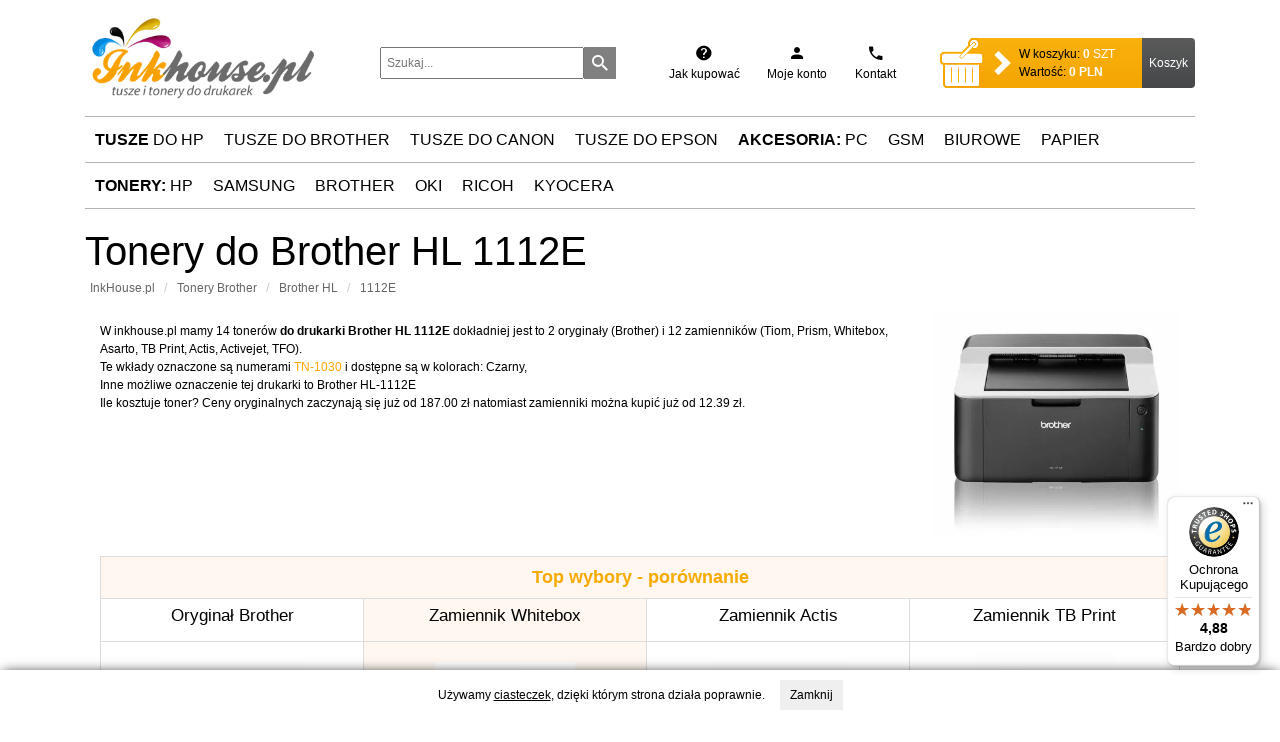

--- FILE ---
content_type: text/html; charset=UTF-8
request_url: https://inkhouse.pl/materialy,do-brother-hl,1112e,d-2374.html
body_size: 12545
content:





<!doctype html>
<html lang="pl">
<head>
<!-- Globalny tag witryny (gtag.js) - Google Analytics -->
<script async src="https://www.googletagmanager.com/gtag/js?id=UA-73066401-1"></script>
<script>
  window.dataLayer = window.dataLayer || [];
  function gtag(){dataLayer.push(arguments);}
  gtag('js', new Date());

  gtag('config', 'UA-73066401-1');
</script>
    <meta charset="UTF-8">
    <meta name="viewport" content="width=device-width, user-scalable=no, initial-scale=1.0, maximum-scale=1.0, minimum-scale=1.0">
    <meta http-equiv="X-UA-Compatible" content="ie=edge">
	<meta name="Description" content="Tonery do drukarek Brother HL 1112E ✔️ Pełna kompatybilność ➤ Szeroki wybór tuszy i tonerów w InkHouse ☎️ Zamów już dziś materiały do swojej drukarki!" /> 
	<meta name="Keywords" content="tusze, tonery, oryginały, zamienniki, , 1112E, Brother HL-1112E,  tonery  1112E, zamienniki do  1112E, drukarki laserowe, drukarki  1112E, inkhouse" /> 
	<meta name="robots" content="INDEX,FOLLOW" /> 	<title>Tonery do Brother HL 1112E 🖨 | InkHouse</title> 
		
		
    <link rel="stylesheet" href="https://inkhouse.pl/fonts/inkhouse-icon-font.css">
    <link  href="https://inkhouse.pl/css/fotorama.css" rel="stylesheet">
    <link rel="stylesheet" href="https://maxcdn.bootstrapcdn.com/bootstrap/3.3.7/css/bootstrap.min.css">
    <link rel="stylesheet" href="https://inkhouse.pl/css/main.css">
		
		<link rel="shortcut icon" href="/favicon.ico" type="image/x-icon">
		<link rel="icon" href="/favicon.ico" type="image/x-icon">
		
    <!-- Begin eTrusted bootstrap tag -->
	<script src="https://integrations.etrusted.com/applications/widget.js/v2" defer async></script>
	<!-- End eTrusted bootstrap tag -->

    <!--<link rel="stylesheet" href="https://maxcdn.bootstrapcdn.com/bootstrap/4.0.0-alpha.5/css/bootstrap.min.css" integrity="sha384-AysaV+vQoT3kOAXZkl02PThvDr8HYKPZhNT5h/CXfBThSRXQ6jW5DO2ekP5ViFdi" crossorigin="anonymous">-->

<!-- smartads -->
<!-- Google Tag Manager -->
<script>(function(w,d,s,l,i){w[l]=w[l]||[];w[l].push({'gtm.start':
new Date().getTime(),event:'gtm.js'});var f=d.getElementsByTagName(s)[0],
j=d.createElement(s),dl=l!='dataLayer'?'&l='+l:'';j.async=true;j.src=
'https://www.googletagmanager.com/gtm.js?id='+i+dl;f.parentNode.insertBefore(j,f);
})(window,document,'script','dataLayer','GTM-W9ZN3B76');</script>
<!-- End Google Tag Manager -->
<!-- / smartads -->

</head>
<body>

<!-- smartads -->
<!-- Google Tag Manager (noscript) -->
<noscript><iframe src="https://www.googletagmanager.com/ns.html?id=GTM-W9ZN3B76"
height="0" width="0" style="display:none;visibility:hidden"></iframe></noscript>
<!-- End Google Tag Manager (noscript) -->
<!-- / smartads --><header>
    <div class="container">
        <div class="row header-content flex-items-xs-middle">
            <div class="col-xs-4 col-md-3 logo">
                <a href="/" title="przejdź do strony głównej"><img src="https://inkhouse.pl/img/logo.png" alt="Inkhouse.pl - tusze i tonery"></a>
            </div>
            <div class="col-xs-8 col-md-3">
                <form action="szukaj.html" method="get" class="search-form">
                    <input class="search-input" type="text" name="q" placeholder="Szukaj..."/>
                    <button type="submit">
                        <i class="icon icon-search"></i>
                    </button>
                </form>
            </div>

            <div class="col-xs-7 col-md-3">
                <ul class="header-icons-list">
                    <li>
                        <a href="jak-zlozyc-zamowienie,i7.html">
                            <i class="icon icon-help-circle"></i>
                            <span>Jak kupować</span>
                        </a>
                    </li>
                    <li><a id="popover-login-trigger" href="#" onclick="loginpopover(event)">                            <i class="icon icon-user"></i>
                            <span>Moje konto</span>
                        </a>
                    </li>
                    <li>
                        <a href="dane-kontaktowe,i18.html">
                            <i class="icon icon-phone"></i>
                            <span>Kontakt</span>
                        </a>
                    </li>
                </ul>
            </div>
						
            <div class="col-xs-5 col-md-3">
                <div class="basket">
                    <div class="basket-image hidden-md-down"></div>
                    <div class="basket-items">
                        <div class="custom-arrow-right hidden-md-down">
                        </div>
                        <div class="basket-items-values">
                            <span class="">
                                <span class="hidden-lg-down">W koszyku:</span>
                                <span id="basket-ammount-value" class="value ammount-value">0</span>
                                <span class="unit ammount-unit">SZT</span>
                            </span>
                            <span>
                                <span class="hidden-lg-down">Wartość:</span>
                                <span id="basket-cost-value" class="value cost-value">0.00</span>
                                <span class="unit cost-unit">PLN</span>
                            </span>
                        </div>
                    </div>
                    <div class="basket-order">
                        <a href="koszyk.html" class="basket-order-button">Koszyk</a>
                    </div>
                </div>
            </div>
						
        </div>
    </div>
</header>


<div id="login-popover">
    <div class="arrow"></div>
    <div class="popover-content">
        <form action="login,p.html" method="POST">
            <div class="form-group">
                <label for="email">E-mail:</label>
                <input type="email" id="email" name="konto">
								<input type="hidden" name="from" value="/materialy,do-brother-hl,1112e,d-2374.html">
            </div>
            <div class="form-group">
                <label for="pwd">Hasło:</label>
                <input type="password" name="password">
            </div>
            <div class="form-group">
                <button type="submit" class="button button-orange">Zaloguj</button>
            </div>
        </form>
				<div class="lub-line">
					<p class="lub">lub</p>
				</div>
        <button type="submit" class="button register"><a href="rejestracja,p.html">
            Rejestracja
        </a></button>
    </div>
</div>
<nav>
    <div class="container">
    <ul class="menu">
            <li data-cat="tusze_hp"><a href="tusze,do-hp.html" title="Tusze do drukarek HP"><strong>Tusze</strong> do HP</a></li>
            <li data-cat="tusze_brother"><a href="tusze,do-brother.html" title="Tusze do drukarek Brother">Tusze do Brother</a></li>
            <li data-cat="tusze_canon"><a href="tusze,do-canon.html" title="Tusze do drukarek Canon">Tusze do Canon</a></li>
            <li data-cat="tusze_epson"><a href="tusze,do-epson.html" title="Tusze do drukarek Epson">Tusze do Epson</a></li>
			<li data-cat="akcesoria-komputerowe"><a href="akcesoria-komputerowe.html" title="Akcesoria Komputerowe"><strong>Akcesoria:</strong> PC</a></li>
			<li data-cat="akcesoria-do-telefonow"><a href="akcesoria-do-telefonow.html" title="Akcesoria do telefonów">GSM</a></li>
			<li data-cat="akcesoria"><a href="akcesoria.html" title="Akcesoria biurowe">Biurowe</a></li>
			<li data-cat="papier"><a href="papier.html" title="Papier">Papier</a></li>
        </ul>
        <ul class="menu" style="border-top: 0">
            <li data-cat="tonery_hp"><a href="tonery,do-hp.html" title="Tonery do drukarek HP"><strong>Tonery:</strong> HP</a></li>
            <li data-cat="tonery_samsung"><a href="tonery,do-samsung.html" title="Tonery do drukarek Samsung">Samsung</a></li>
			<li data-cat="tonery_brother"><a href="tonery,do-brother.html" title="Tonery do drukarek Brother">Brother</a></li>
            <li data-cat="tonery_oki"><a href="tonery,do-oki.html" title="Tonery do drukarek OKI">Oki</a></li>
            <li data-cat="tonery_ricoh"><a href="tonery,do-ricoh.html" title="Tonery do drukarek Ricoh">Ricoh</a></li>
            <li data-cat="tonery_kyocera"><a href="tonery,do-kyocera.html" title="Tonery do drukarek Kyocera">Kyocera</a></li>
        </ul>
        <div class="submenu">
            <div class="submenu-list">
						
            </div>
        </div>
    </div>
</nav>


<section class="products-search-result">
    <div class="container">
		
		
		

        <h1>Tonery do Brother HL 1112E</h1>

        <div class="row">
            <div class="col-xs-12">
                <span class="tree-title"></span>
                <ol class="breadcrumb" vocab="http://schema.org/" typeof="BreadcrumbList">
                    <li property="itemListElement" typeof="ListItem"><a href="/" title="Strona główna Inkhouse" property="item" typeof="WebPage"><span property="name">InkHouse.pl</span></a> <meta property="position" content="1"></li>
										<li property="itemListElement" typeof="ListItem"><a property="item" typeof="WebPage" href="tonery,do-brother.html" title="Tonery do drukarki laserowej Brother"><span property="name">Tonery Brother</span></a> <meta property="position" content="2"></li>
                    <li property="itemListElement" typeof="ListItem"><a property="item" typeof="WebPage" href="materialy,do-brother-hl,n-52.html" title="Tonery do drukarki laserowej Brother HL"><span property="name">Brother HL</span></a> <meta property="position" content="3"></li>
                    <li property="itemListElement" typeof="ListItem"><a property="item" typeof="WebPage" href="materialy,do-brother-hl,1112e,d-2374.html" title="Tonery do drukarki laserowej Brother HL 1112E"><span property="name">1112E</span></a> <meta property="position" content="4"></li>
                </ol>
            </div>
        </div>


		<div class="row" style="margin: 20px 0">
		
			<div class="about col-sm-12 col-md-9 col-xs-12">
							<p>W inkhouse.pl mamy 14 tonerów <strong>do drukarki Brother HL 1112E</strong> dokładniej jest to 2 oryginały (Brother) i 12 zamienników (Tiom, Prism, Whitebox, Asarto, TB Print, Actis, Activejet, TFO).<br />
								Te wkłady oznaczone są numerami <a href="tonery,do-brother,nr-tn-1030.html" title="Brother  TN-1030"> TN-1030</a> i dostępne są w kolorach: Czarny, 				
				<br />Inne możliwe oznaczenie tej drukarki to Brother HL-1112E				<br />Ile kosztuje toner?
				Ceny oryginalnych zaczynają się już od 187.00 zł natomiast zamienniki można kupić już od 12.39 zł.				</p>
				
				
						</div>
			
			<div class="col-xs-3 hidden-xs">
			 
				<img src="foto/drukarki/2374/1112e.webp" align="right" style="width: 100%; height: auto; margin-top: -10px;" alt="Drukarka Brother HL 1112E">
						</div>
		</div>	



		
	<div class="container mt-5">
    <!-- Kontener z wymuszonym przewijaniem poziomym -->
    <div class="table-wrapper" style="overflow-x: auto; -webkit-overflow-scrolling: touch; width: 100%;">
        <table class="table align-middle" style="min-width: 600px; border: 1px solid #dcdcdc !important; border-collapse: collapse !important; background-color: white !important; width: 100%;">
            <thead>
                <tr>
                    <td colspan="4" style="background-color: #fff7f0 !important; text-align: center !important; font-size: 18px; font-weight: bold; color: #f7aa00; position: relative;">
                        Top wybory - porównanie
                    </td>
                </tr>
                <tr>
                                            <td style="min-width: 150px; border: 1px solid #dcdcdc !important; text-align: center !important;">
                            <h4>Oryginał Brother</h4>
                        </td>
                                            <td style="min-width: 150px; border: 1px solid #dcdcdc !important; background-color: #fff7f0 !important; font-weight: bold !important; text-align: center !important;">
                            <h4>Zamiennik Whitebox</h4>
                        </td>
                                            <td style="min-width: 150px; border: 1px solid #dcdcdc !important; text-align: center !important;">
                            <h4>Zamiennik Actis</h4>
                        </td>
                                            <td style="min-width: 150px; border: 1px solid #dcdcdc !important; text-align: center !important;">
                            <h4>Zamiennik TB Print</h4>
                        </td>
                                    </tr>
            </thead>
            <tbody>
                <tr>
                                            <td style="min-width: 150px; text-align: center !important; vertical-align: middle !important; border: 1px solid #dcdcdc !important; background-color: white !important; ">
                            <img src="https://inkhouse.pl/foto/2344/toner-tn1030-black-1000s-hl11101112dcp15101512_m1.webp" alt="Toner TN1030 BLACK  1000s HL1110/1112/DCP1510/1512" style="width: 140px !important; height: auto !important;">
                        </td>
                                            <td style="min-width: 150px; text-align: center !important; vertical-align: middle !important; border: 1px solid #dcdcdc !important; background-color: #fff7f0 !important; font-weight: bold !important;">
                            <img src="https://inkhouse.pl/foto/3871/toner-do-brother-tn1030-nowy-15-tys-stron_m1.webp" alt="Toner do Brother TN1030 nowy 1,5 tys stron" style="width: 140px !important; height: auto !important;">
                        </td>
                                            <td style="min-width: 150px; text-align: center !important; vertical-align: middle !important; border: 1px solid #dcdcdc !important; background-color: white !important; ">
                            <img src="https://inkhouse.pl/foto/3730/toner-actis-tb-1030a-zamiennik-brother-tn-1030-1500-stron-czarny_m1.webp" alt="Toner ACTIS TB-1030A zamiennik Brother TN-1030 1500 stron czarny" style="width: 140px !important; height: auto !important;">
                        </td>
                                            <td style="min-width: 150px; text-align: center !important; vertical-align: middle !important; border: 1px solid #dcdcdc !important; background-color: white !important; ">
                            <img src="https://inkhouse.pl/foto/2135/toner-do-brother-tn1030-bk-100-nowy-tb-tn1030n_m1.webp" alt="Toner do Brother TN1030 BK 100% nowy TB-TN1030N" style="width: 140px !important; height: auto !important;">
                        </td>
                                    </tr>
                <tr>
                                            <td style="min-width: 150px; text-align: center !important; border: 1px solid #dcdcdc !important; background-color: white !important; ">Cena 187.00 zł</td>
                                            <td style="min-width: 150px; text-align: center !important; border: 1px solid #dcdcdc !important; background-color: #fff7f0 !important; font-weight: bold !important;">Cena 12.39 zł</td>
                                            <td style="min-width: 150px; text-align: center !important; border: 1px solid #dcdcdc !important; background-color: white !important; ">Cena 35.04 zł</td>
                                            <td style="min-width: 150px; text-align: center !important; border: 1px solid #dcdcdc !important; background-color: white !important; ">Cena 31.45 zł</td>
                                    </tr>
                
                                <tr>
                                            <td style="min-width: 150px; text-align: center !important; border: 1px solid #dcdcdc !important; background-color: white !important; ">Wydajność 1000 stron</td>
                                            <td style="min-width: 150px; text-align: center !important; border: 1px solid #dcdcdc !important; background-color: #fff7f0 !important; font-weight: bold !important;">Wydajność 1500 stron</td>
                                            <td style="min-width: 150px; text-align: center !important; border: 1px solid #dcdcdc !important; background-color: white !important; ">Wydajność 1500 stron</td>
                                            <td style="min-width: 150px; text-align: center !important; border: 1px solid #dcdcdc !important; background-color: white !important; ">Wydajność 1000 stron</td>
                                    </tr>
                <tr>
                                                                    <td style="min-width: 150px; text-align: center !important; border: 1px solid #dcdcdc !important; background-color: white !important; ">Koszt strony 18.70 gr</td>
                                                                    <td style="min-width: 150px; text-align: center !important; border: 1px solid #dcdcdc !important; background-color: #fff7f0 !important; font-weight: bold !important;">Koszt strony 0.83 gr</td>
                                                                    <td style="min-width: 150px; text-align: center !important; border: 1px solid #dcdcdc !important; background-color: white !important; ">Koszt strony 2.34 gr</td>
                                                                    <td style="min-width: 150px; text-align: center !important; border: 1px solid #dcdcdc !important; background-color: white !important; ">Koszt strony 3.15 gr</td>
                                    </tr>
                                <tr>
                                            <td style="min-width: 150px; text-align: center !important; border: 1px solid #dcdcdc !important; background-color: white !important;">
                            <a href="toner-tn1030-black-1000s-hl11101112dcp15101512,p2344.html" 
                               class="btn" 
                               style="
                                   padding: 10px 15px; 
                                   font-size: 14px; 
                                   border-radius: 5px; 
                                   display: inline-block; 
                                   font-weight: bold; 
                                   text-decoration: none; 
                                   background-color: white; color: #f0a500; border: 1px solid #f0a500;                               ">
                                Zobacz produkt
                            </a>
                        </td>
                                            <td style="min-width: 150px; text-align: center !important; border: 1px solid #dcdcdc !important; background-color: #fff7f0 !important;">
                            <a href="toner-do-brother-tn1030-nowy-15-tys-stron,p3871.html" 
                               class="btn" 
                               style="
                                   padding: 10px 15px; 
                                   font-size: 14px; 
                                   border-radius: 5px; 
                                   display: inline-block; 
                                   font-weight: bold; 
                                   text-decoration: none; 
                                   background-color: #f0a500; color: white; border: 1px solid #f0a500;                               ">
                                Zobacz produkt
                            </a>
                        </td>
                                            <td style="min-width: 150px; text-align: center !important; border: 1px solid #dcdcdc !important; background-color: white !important;">
                            <a href="toner-actis-tb-1030a-zamiennik-brother-tn-1030-1500-stron-czarny,p3730.html" 
                               class="btn" 
                               style="
                                   padding: 10px 15px; 
                                   font-size: 14px; 
                                   border-radius: 5px; 
                                   display: inline-block; 
                                   font-weight: bold; 
                                   text-decoration: none; 
                                   background-color: white; color: #f0a500; border: 1px solid #f0a500;                               ">
                                Zobacz produkt
                            </a>
                        </td>
                                            <td style="min-width: 150px; text-align: center !important; border: 1px solid #dcdcdc !important; background-color: white !important;">
                            <a href="toner-do-brother-tn1030-bk-100-nowy-tb-tn1030n,p2135.html" 
                               class="btn" 
                               style="
                                   padding: 10px 15px; 
                                   font-size: 14px; 
                                   border-radius: 5px; 
                                   display: inline-block; 
                                   font-weight: bold; 
                                   text-decoration: none; 
                                   background-color: white; color: #f0a500; border: 1px solid #f0a500;                               ">
                                Zobacz produkt
                            </a>
                        </td>
                                    </tr>
            </tbody>
        </table>
    </div>
</div>

<br />
				<h2 style="font-weight: 500;" class=" hidden-xs">Wybierz toner do drukarki  HL 1112E:</h2>

				
        <div class="products-list">
    <div class="products-list-item">
        <div class="row">
            <div class="col-sm-3 col-xs-3 col-md-2 img">
                <img src="https://inkhouse.pl/foto/9461/toner-tiom-do-brother-1030bk-tn1030-1000-str-black_m1.webp" alt="Toner Tiom do Brother 1030BK  TN1030  1000 str.  Black">
            </div>
            <div class="col-xs-7">
                <span class="product-id hidden-xs">
																			Czarny, zamiennik, producent Tiom, wydruk jednej strony: 0.02 zł, ID produktu: 9461									                </span>
                <a href="toner-tiom-do-brother-1030bk-tn1030-1000-str-black,p9461.html" title="Toner Tiom do Brother 1030BK  TN1030  1000 str.  Black"><h3>Toner Tiom do Brother 1030BK  TN1030  1000 str.  Black</h3></a>

								
                <div class="product-price" data-producent-discount="118">
						<span class="start-price">17.80 zł</span>
				</div>
											
            </div>
						
						<div class="col-xs-1 hidden-xs">
															<input type="number" min="1" value="1" id="product_count-9461">
													</div>
						<div class="col-xs-2">
															<button class="button-orange" onclick="addToCart(9461)"><span class="glyphicon glyphicon-shopping-cart hidden-sm  hidden-md  hidden-lg  hidden-xl"></span><span class="hidden-xs">Do koszyka</span></button>
													</div>
						
        </div>
    </div>

    <div class="products-list-item">
        <div class="row">
            <div class="col-sm-3 col-xs-3 col-md-2 img">
                <img src="https://inkhouse.pl/foto/11729/toner-prism-do-brother-tn-1030-1000-stron-czarny_m1.webp" alt="Toner PRISM do Brother TN-1030 1000 stron czarny">
            </div>
            <div class="col-xs-7">
                <span class="product-id hidden-xs">
																			Czarny, zamiennik, producent Prism, wydruk jednej strony: 0.02 zł, ID produktu: 11729									                </span>
                <a href="toner-prism-do-brother-tn-1030-1000-stron-czarny,p11729.html" title="Toner PRISM do Brother TN-1030 1000 stron czarny"><h3>Toner PRISM do Brother TN-1030 1000 stron czarny</h3></a>

								
                <div class="product-price" data-producent-discount="133">
						<span class="start-price">19.20 zł</span>
				</div>
											
            </div>
						
						<div class="col-xs-1 hidden-xs">
															<input type="number" min="1" value="1" id="product_count-11729">
													</div>
						<div class="col-xs-2">
															<button class="button-orange" onclick="addToCart(11729)"><span class="glyphicon glyphicon-shopping-cart hidden-sm  hidden-md  hidden-lg  hidden-xl"></span><span class="hidden-xs">Do koszyka</span></button>
													</div>
						
        </div>
    </div>

    <div class="products-list-item">
        <div class="row">
            <div class="col-sm-3 col-xs-3 col-md-2 img">
                <img src="https://inkhouse.pl/foto/9388/beben-tiom-do-brother-1030dn-dr1030-10000-str-black_m1.webp" alt="Bęben Tiom do Brother 1030DN  DR1030  10000 str.  Black">
            </div>
            <div class="col-xs-7">
                <span class="product-id hidden-xs">
																			Czarny, zamiennik, producent Tiom, wydruk jednej strony: 0.01 zł, ID produktu: 9388									                </span>
                <a href="beben-tiom-do-brother-1030dn-dr1030-10000-str-black,p9388.html" title="Bęben Tiom do Brother 1030DN  DR1030  10000 str.  Black"><h3>Bęben Tiom do Brother 1030DN  DR1030  10000 str.  Black</h3></a>

								
                <div class="product-price" data-producent-discount="118">
						<span class="start-price">31.90 zł</span>
				</div>
											
            </div>
						
						<div class="col-xs-1 hidden-xs">
															<input type="number" min="1" value="1" id="product_count-9388">
													</div>
						<div class="col-xs-2">
															<button class="button-orange" onclick="addToCart(9388)"><span class="glyphicon glyphicon-shopping-cart hidden-sm  hidden-md  hidden-lg  hidden-xl"></span><span class="hidden-xs">Do koszyka</span></button>
													</div>
						
        </div>
    </div>

    <div class="products-list-item">
        <div class="row">
            <div class="col-sm-3 col-xs-3 col-md-2 img">
                <img src="https://inkhouse.pl/foto/3871/toner-do-brother-tn1030-nowy-15-tys-stron_m1.webp" alt="Toner do Brother TN1030 nowy 1,5 tys stron">
            </div>
            <div class="col-xs-7">
                <span class="product-id hidden-xs">
																			Czarny, zamiennik, producent Whitebox, wydruk jednej strony: 0.01 zł, ID produktu: 3871									                </span>
                <a href="toner-do-brother-tn1030-nowy-15-tys-stron,p3871.html" title="Toner do Brother TN1030 nowy 1,5 tys stron"><h3>Toner do Brother TN1030 nowy 1,5 tys stron</h3></a>

								
                <div class="product-price" data-producent-discount="11">
						<span class="start-price">12.39 zł</span>
				</div>
											
            </div>
						
						<div class="col-xs-1 hidden-xs">
															<input type="number" min="1" value="1" id="product_count-3871">
													</div>
						<div class="col-xs-2">
															<button class="button-orange" onclick="addToCart(3871)"><span class="glyphicon glyphicon-shopping-cart hidden-sm  hidden-md  hidden-lg  hidden-xl"></span><span class="hidden-xs">Do koszyka</span></button>
													</div>
						
        </div>
    </div>

    <div class="products-list-item">
        <div class="row">
            <div class="col-sm-3 col-xs-3 col-md-2 img">
                <img src="https://inkhouse.pl/foto/6576/beben-do-brother-bd-1030-dr1030-drum-unit-10k_m1.webp" alt="Bęben do Brother BD-1030 (DR1030) Drum Unit 10K">
            </div>
            <div class="col-xs-7">
                <span class="product-id hidden-xs">
																			Czarny, zamiennik, producent Whitebox, wydruk jednej strony: 0.01 zł, ID produktu: 6576									                </span>
                <a href="beben-do-brother-bd-1030-dr1030-drum-unit-10k,p6576.html" title="Bęben do Brother BD-1030 (DR1030) Drum Unit 10K"><h3>Bęben do Brother BD-1030 (DR1030) Drum Unit 10K</h3></a>

								
                <div class="product-price" data-producent-discount="11">
						<span class="start-price">22.60 zł</span>
				</div>
											
            </div>
						
						<div class="col-xs-1 hidden-xs">
															<input type="number" min="1" value="1" id="product_count-6576">
													</div>
						<div class="col-xs-2">
															<button class="button-orange" onclick="addToCart(6576)"><span class="glyphicon glyphicon-shopping-cart hidden-sm  hidden-md  hidden-lg  hidden-xl"></span><span class="hidden-xs">Do koszyka</span></button>
													</div>
						
        </div>
    </div>

    <div class="products-list-item">
        <div class="row">
            <div class="col-sm-3 col-xs-3 col-md-2 img">
                <img src="https://inkhouse.pl/foto/6578/zestaw-3x-toner-1x-beben-do-brother-tn1030-dr1030_m1.webp" alt="Zestaw 3x toner + 1x bęben do Brother TN1030 DR1030">
            </div>
            <div class="col-xs-7">
                <span class="product-id hidden-xs">
																			Czarny, zamiennik, producent Whitebox, wydruk jednej strony: 0.01 zł, ID produktu: 6578									                </span>
                <a href="zestaw-3x-toner-1x-beben-do-brother-tn1030-dr1030,p6578.html" title="Zestaw 3x toner + 1x bęben do Brother TN1030 DR1030"><h3>Zestaw 3x toner + 1x bęben do Brother TN1030 DR1030</h3></a>

								
                <div class="product-price" data-producent-discount="11">
						<span class="start-price">47.90 zł</span>
				</div>
											
            </div>
						
						<div class="col-xs-1 hidden-xs">
															<input type="number" min="1" value="1" id="product_count-6578">
													</div>
						<div class="col-xs-2">
															<button class="button-orange" onclick="addToCart(6578)"><span class="glyphicon glyphicon-shopping-cart hidden-sm  hidden-md  hidden-lg  hidden-xl"></span><span class="hidden-xs">Do koszyka</span></button>
													</div>
						
        </div>
    </div>

    <div class="products-list-item">
        <div class="row">
            <div class="col-sm-3 col-xs-3 col-md-2 img">
                <img src="https://inkhouse.pl/foto/3950/toner-asarto-do-brother-tn1030-black-1k_m1.webp" alt="Toner Asarto do Brother TN1030 black 1k">
            </div>
            <div class="col-xs-7">
                <span class="product-id hidden-xs">
																			Czarny, zamiennik, producent Asarto, wydruk jednej strony: 0.07 zł, ID produktu: 3950									                </span>
                <a href="toner-asarto-do-brother-tn1030-black-1k,p3950.html" title="Toner Asarto do Brother TN1030 black 1k"><h3>Toner Asarto do Brother TN1030 black 1k</h3></a>

								
                <div class="product-price" data-producent-discount="38">
						<span class="start-price">72.45 zł</span>
				</div>
											
            </div>
						
						<div class="col-xs-1 hidden-xs">
															<input type="number" min="1" value="1" id="product_count-3950">
													</div>
						<div class="col-xs-2">
															<button class="button-orange" onclick="addToCart(3950)"><span class="glyphicon glyphicon-shopping-cart hidden-sm  hidden-md  hidden-lg  hidden-xl"></span><span class="hidden-xs">Do koszyka</span></button>
													</div>
						
        </div>
    </div>

    <div class="products-list-item">
        <div class="row">
            <div class="col-sm-3 col-xs-3 col-md-2 img">
                <img src="https://inkhouse.pl/foto/2135/toner-do-brother-tn1030-bk-100-nowy-tb-tn1030n_m1.webp" alt="Toner do Brother TN1030 BK 100% nowy TB-TN1030N">
            </div>
            <div class="col-xs-7">
                <span class="product-id hidden-xs">
																			Czarny, zamiennik, producent TB Print, wydruk jednej strony: 0.03 zł, ID produktu: 2135									                </span>
                <a href="toner-do-brother-tn1030-bk-100-nowy-tb-tn1030n,p2135.html" title="Toner do Brother TN1030 BK 100% nowy TB-TN1030N"><h3>Toner do Brother TN1030 BK 100% nowy TB-TN1030N</h3></a>

								
                <div class="product-price" data-producent-discount="1">
						<span class="start-price">31.45 zł</span>
				</div>
											
            </div>
						
						<div class="col-xs-1 hidden-xs">
															<input type="number" min="1" value="1" id="product_count-2135">
													</div>
						<div class="col-xs-2">
															<button class="button-orange" onclick="addToCart(2135)"><span class="glyphicon glyphicon-shopping-cart hidden-sm  hidden-md  hidden-lg  hidden-xl"></span><span class="hidden-xs">Do koszyka</span></button>
													</div>
						
        </div>
    </div>

    <div class="products-list-item">
        <div class="row">
            <div class="col-sm-3 col-xs-3 col-md-2 img">
                <img src="https://inkhouse.pl/foto/3730/toner-actis-tb-1030a-zamiennik-brother-tn-1030-1500-stron-czarny_m1.webp" alt="Toner ACTIS TB-1030A zamiennik Brother TN-1030 1500 stron czarny">
            </div>
            <div class="col-xs-7">
                <span class="product-id hidden-xs">
																			Czarny, zamiennik, producent Actis, wydruk jednej strony: 0.02 zł, ID produktu: 3730									                </span>
                <a href="toner-actis-tb-1030a-zamiennik-brother-tn-1030-1500-stron-czarny,p3730.html" title="Toner ACTIS TB-1030A zamiennik Brother TN-1030 1500 stron czarny"><h3>Toner ACTIS TB-1030A zamiennik Brother TN-1030 1500 stron czarny</h3></a>

								
                <div class="product-price" data-producent-discount="10">
						<span class="start-price">35.04 zł</span>
				</div>
											
            </div>
						
						<div class="col-xs-1 hidden-xs">
															<input type="number" min="1" value="1" id="product_count-3730">
													</div>
						<div class="col-xs-2">
															<button class="button-orange" onclick="addToCart(3730)"><span class="glyphicon glyphicon-shopping-cart hidden-sm  hidden-md  hidden-lg  hidden-xl"></span><span class="hidden-xs">Do koszyka</span></button>
													</div>
						
        </div>
    </div>

    <div class="products-list-item">
        <div class="row">
            <div class="col-sm-3 col-xs-3 col-md-2 img">
                <img src="https://inkhouse.pl/foto/2570/toner-activejet-atb-1030n-do-drukarki-brother-zamiennik-tn1030tn1050-supreme-1000str-czarny_m1.webp" alt="Toner Activejet ATB-1030N (Brother TN1030/TN1050) supreme 1000str. czarny">
            </div>
            <div class="col-xs-7">
                <span class="product-id hidden-xs">
																			Czarny, zamiennik, producent Activejet, wydruk jednej strony: 0.06 zł, ID produktu: 2570									                </span>
                <a href="toner-activejet-atb-1030n-do-drukarki-brother-zamiennik-tn1030tn1050-supreme-1000str-czarny,p2570.html" title="Toner Activejet ATB-1030N (Brother TN1030/TN1050) supreme 1000str. czarny"><h3>Toner Activejet ATB-1030N (Brother TN1030/TN1050) supreme 1000str. czarny</h3></a>

								
                <div class="product-price" data-producent-discount="9">
						<span class="start-price">56.50 zł</span>
				</div>
											
            </div>
						
						<div class="col-xs-1 hidden-xs">
															<input type="number" min="1" value="1" id="product_count-2570">
													</div>
						<div class="col-xs-2">
															<button class="button-orange" onclick="addToCart(2570)"><span class="glyphicon glyphicon-shopping-cart hidden-sm  hidden-md  hidden-lg  hidden-xl"></span><span class="hidden-xs">Do koszyka</span></button>
													</div>
						
        </div>
    </div>

    <div class="products-list-item">
        <div class="row">
            <div class="col-sm-3 col-xs-3 col-md-2 img">
                <img src="https://inkhouse.pl/foto/2344/toner-tn1030-black-1000s-hl11101112dcp15101512_m1.webp" alt="Toner TN1030 BLACK  1000s HL1110/1112/DCP1510/1512">
            </div>
            <div class="col-xs-7">
                <span class="product-id hidden-xs">
																			Czarny, oryginał, producent Brother, wydruk jednej strony: 0.19 zł, ID produktu: 2344									                </span>
                <a href="toner-tn1030-black-1000s-hl11101112dcp15101512,p2344.html" title="Toner TN1030 BLACK  1000s HL1110/1112/DCP1510/1512"><h3>Toner TN1030 BLACK  1000s HL1110/1112/DCP1510/1512</h3></a>

								
                <div class="product-price" data-producent-discount="4">
						<span class="start-price">187.00 zł</span>
				</div>
											
            </div>
						
						<div class="col-xs-1 hidden-xs">
															<input type="number" min="1" value="1" id="product_count-2344">
													</div>
						<div class="col-xs-2">
															<button class="button-orange" onclick="addToCart(2344)"><span class="glyphicon glyphicon-shopping-cart hidden-sm  hidden-md  hidden-lg  hidden-xl"></span><span class="hidden-xs">Do koszyka</span></button>
													</div>
						
        </div>
    </div>

    <div class="products-list-item">
        <div class="row">
            <div class="col-sm-3 col-xs-3 col-md-2 img">
                <img src="https://inkhouse.pl/foto/6584/beben-brother-oryginal-dr1030-dr-1030-10000-str_m1.webp" alt="Bęben Brother oryginał DR1030 DR-1030 10000 str.">
            </div>
            <div class="col-xs-7">
                <span class="product-id hidden-xs">
																			Czarny, oryginał, producent Brother, wydruk jednej strony: 0.02 zł, ID produktu: 6584									                </span>
                <a href="beben-brother-oryginal-dr1030-dr-1030-10000-str,p6584.html" title="Bęben Brother oryginał DR1030 DR-1030 10000 str."><h3>Bęben Brother oryginał DR1030 DR-1030 10000 str.</h3></a>

								
                <div class="product-price" data-producent-discount="4">
						<span class="start-price">209.00 zł</span>
				</div>
											
            </div>
						
						<div class="col-xs-1 hidden-xs">
															<input type="number" min="1" value="1" id="product_count-6584">
													</div>
						<div class="col-xs-2">
															<button class="button-orange" onclick="addToCart(6584)"><span class="glyphicon glyphicon-shopping-cart hidden-sm  hidden-md  hidden-lg  hidden-xl"></span><span class="hidden-xs">Do koszyka</span></button>
													</div>
						
        </div>
    </div>

    <div class="products-list-item">
        <div class="row">
            <div class="col-sm-3 col-xs-3 col-md-2 img">
                <img src="https://inkhouse.pl/foto/3121/toner-tfo-brother-b-1030-tn1030-15k_m1.webp" alt="Toner TFO Brother B-1030 (TN1030) 1.5K (-)">
            </div>
            <div class="col-xs-7">
                <span class="product-id hidden-xs">
																			Czarny, zamiennik, producent TFO, wydruk jednej strony: 0.02 zł, ID produktu: 3121									                </span>
                <a href="toner-tfo-brother-b-1030-tn1030-15k,p3121.html" title="Toner TFO Brother B-1030 (TN1030) 1.5K (-)"><h3>Toner TFO Brother B-1030 (TN1030) 1.5K (-)</h3></a>

								
                <div class="product-price" data-producent-discount="12">
						<span class="start-price">23.90 zł</span>
				</div>
											
            </div>
						
						<div class="col-xs-1 hidden-xs">
													</div>
						<div class="col-xs-2">
															<p class="prod-preparation preparation-no">
										<span class="glyphicon glyphicon-remove-circle"></span> Produkt niedostępny
								</p>
													</div>
						
        </div>
    </div>

    <div class="products-list-item">
        <div class="row">
            <div class="col-sm-3 col-xs-3 col-md-2 img">
                <img src="https://inkhouse.pl/foto/6558/beben-brother-dr1030-tfo-bd-1030_m1.webp" alt="Bęben TFO do Brother DR1030 TFO BD-1030 10k">
            </div>
            <div class="col-xs-7">
                <span class="product-id hidden-xs">
																			kolor, zamiennik, producent TFO, wydruk jednej strony: 0.01 zł, ID produktu: 6558									                </span>
                <a href="beben-brother-dr1030-tfo-bd-1030,p6558.html" title="Bęben TFO do Brother DR1030 TFO BD-1030 10k"><h3>Bęben TFO do Brother DR1030 TFO BD-1030 10k</h3></a>

								
                <div class="product-price" data-producent-discount="12">
						<span class="start-price">43.90 zł</span>
				</div>
											
            </div>
						
						<div class="col-xs-1 hidden-xs">
													</div>
						<div class="col-xs-2">
															<p class="prod-preparation preparation-no">
										<span class="glyphicon glyphicon-remove-circle"></span> Produkt niedostępny
								</p>
													</div>
						
        </div>
    </div>

        </div>
				
		
<!-- Dodanie stylów OverlayScrollbars -->
<link rel="stylesheet" href="https://cdnjs.cloudflare.com/ajax/libs/overlayscrollbars/1.13.0/css/OverlayScrollbars.min.css">

<div style="margin: 20px 10px;">
	<h2>Porównanie wszystkich tonerów do drukarki Brother HL 1112E</h2>
</div>

<div class="container mt-5" style="margin: 20px 0">
    <!-- Kontener z wymuszonym przewijaniem poziomym -->
    <div class="table-wrapper" 
         style="overflow-x: auto; 
                -webkit-overflow-scrolling: touch; 
                width: 100%; 
                position: relative; ">
        <table class="table align-middle" 
               style="min-width: 1430px; 
                      border-collapse: collapse; 
                      width: 100%; 
                      background-color: white; margin: 0 0 15px 0">
           <!-- <thead>
                <tr>
                    <td colspan="13" 
                        style="background-color: #fff7f0; 
                               text-align: left; 
                               font-weight: bold; ">
                        
                    </td>
                </tr> 
 

            </thead> -->
            <tbody>
			    <tr>
                    <td style="min-width: 110px; 
                               font-weight: bold; 
                               text-align: right; 
                               background-color: #f8f8f8;">Producent</td>
                                            <td style="min-width: 110px; 
                                   text-align: center; 
                                   background-color: white; 
                                   border: 1px solid #dcdcdc;">
                            <strong>Brother</strong>
                        </td>
                                            <td style="min-width: 110px; 
                                   text-align: center; 
                                   background-color: white; 
                                   border: 1px solid #dcdcdc;">
                            <strong>Brother</strong>
                        </td>
                                            <td style="min-width: 110px; 
                                   text-align: center; 
                                   background-color: white; 
                                   border: 1px solid #dcdcdc;">
                            <strong>Whitebox</strong>
                        </td>
                                            <td style="min-width: 110px; 
                                   text-align: center; 
                                   background-color: white; 
                                   border: 1px solid #dcdcdc;">
                            <strong>Whitebox</strong>
                        </td>
                                            <td style="min-width: 110px; 
                                   text-align: center; 
                                   background-color: white; 
                                   border: 1px solid #dcdcdc;">
                            <strong>TFO</strong>
                        </td>
                                            <td style="min-width: 110px; 
                                   text-align: center; 
                                   background-color: white; 
                                   border: 1px solid #dcdcdc;">
                            <strong>Actis</strong>
                        </td>
                                            <td style="min-width: 110px; 
                                   text-align: center; 
                                   background-color: white; 
                                   border: 1px solid #dcdcdc;">
                            <strong>TB Print</strong>
                        </td>
                                            <td style="min-width: 110px; 
                                   text-align: center; 
                                   background-color: white; 
                                   border: 1px solid #dcdcdc;">
                            <strong>Activejet</strong>
                        </td>
                                            <td style="min-width: 110px; 
                                   text-align: center; 
                                   background-color: white; 
                                   border: 1px solid #dcdcdc;">
                            <strong>Tiom</strong>
                        </td>
                                            <td style="min-width: 110px; 
                                   text-align: center; 
                                   background-color: white; 
                                   border: 1px solid #dcdcdc;">
                            <strong>Tiom</strong>
                        </td>
                                            <td style="min-width: 110px; 
                                   text-align: center; 
                                   background-color: white; 
                                   border: 1px solid #dcdcdc;">
                            <strong>Prism</strong>
                        </td>
                                            <td style="min-width: 110px; 
                                   text-align: center; 
                                   background-color: white; 
                                   border: 1px solid #dcdcdc;">
                            <strong>Asarto</strong>
                        </td>
                                    </tr>

			    <tr>
                    <td style="min-width: 110px; 
                               text-align: center; 
                               font-weight: bold; 
                               background-color: #f8f8f8;"></td>
                                            <td style="min-width: 110px; 
                                   text-align: center; 
                                   vertical-align: middle; 
                                   border: 1px solid #dcdcdc;">
                            <div style="display: flex; 
                                        justify-content: center; 
                                        align-items: center; 
                                        height: 100%;">
                                <img src="https://inkhouse.pl/foto/6584/beben-brother-oryginal-dr1030-dr-1030-10000-str_m1.webp" 
                                     alt="Bęben Brother oryginał DR1030 DR-1030 10000 str." 
                                     style="width: 80px; 
                                            height: auto; 
                                            margin: 0;">
                            </div>
                        </td>
                                            <td style="min-width: 110px; 
                                   text-align: center; 
                                   vertical-align: middle; 
                                   border: 1px solid #dcdcdc;">
                            <div style="display: flex; 
                                        justify-content: center; 
                                        align-items: center; 
                                        height: 100%;">
                                <img src="https://inkhouse.pl/foto/2344/toner-tn1030-black-1000s-hl11101112dcp15101512_m1.webp" 
                                     alt="Toner TN1030 BLACK  1000s HL1110/1112/DCP1510/1512" 
                                     style="width: 80px; 
                                            height: auto; 
                                            margin: 0;">
                            </div>
                        </td>
                                            <td style="min-width: 110px; 
                                   text-align: center; 
                                   vertical-align: middle; 
                                   border: 1px solid #dcdcdc;">
                            <div style="display: flex; 
                                        justify-content: center; 
                                        align-items: center; 
                                        height: 100%;">
                                <img src="https://inkhouse.pl/foto/6576/beben-do-brother-bd-1030-dr1030-drum-unit-10k_m1.webp" 
                                     alt="Bęben do Brother BD-1030 (DR1030) Drum Unit 10K" 
                                     style="width: 80px; 
                                            height: auto; 
                                            margin: 0;">
                            </div>
                        </td>
                                            <td style="min-width: 110px; 
                                   text-align: center; 
                                   vertical-align: middle; 
                                   border: 1px solid #dcdcdc;">
                            <div style="display: flex; 
                                        justify-content: center; 
                                        align-items: center; 
                                        height: 100%;">
                                <img src="https://inkhouse.pl/foto/3871/toner-do-brother-tn1030-nowy-15-tys-stron_m1.webp" 
                                     alt="Toner do Brother TN1030 nowy 1,5 tys stron" 
                                     style="width: 80px; 
                                            height: auto; 
                                            margin: 0;">
                            </div>
                        </td>
                                            <td style="min-width: 110px; 
                                   text-align: center; 
                                   vertical-align: middle; 
                                   border: 1px solid #dcdcdc;">
                            <div style="display: flex; 
                                        justify-content: center; 
                                        align-items: center; 
                                        height: 100%;">
                                <img src="https://inkhouse.pl/foto/3121/toner-tfo-brother-b-1030-tn1030-15k_m1.webp" 
                                     alt="Toner TFO Brother B-1030 (TN1030) 1.5K (-)" 
                                     style="width: 80px; 
                                            height: auto; 
                                            margin: 0;">
                            </div>
                        </td>
                                            <td style="min-width: 110px; 
                                   text-align: center; 
                                   vertical-align: middle; 
                                   border: 1px solid #dcdcdc;">
                            <div style="display: flex; 
                                        justify-content: center; 
                                        align-items: center; 
                                        height: 100%;">
                                <img src="https://inkhouse.pl/foto/3730/toner-actis-tb-1030a-zamiennik-brother-tn-1030-1500-stron-czarny_m1.webp" 
                                     alt="Toner ACTIS TB-1030A zamiennik Brother TN-1030 1500 stron czarny" 
                                     style="width: 80px; 
                                            height: auto; 
                                            margin: 0;">
                            </div>
                        </td>
                                            <td style="min-width: 110px; 
                                   text-align: center; 
                                   vertical-align: middle; 
                                   border: 1px solid #dcdcdc;">
                            <div style="display: flex; 
                                        justify-content: center; 
                                        align-items: center; 
                                        height: 100%;">
                                <img src="https://inkhouse.pl/foto/2135/toner-do-brother-tn1030-bk-100-nowy-tb-tn1030n_m1.webp" 
                                     alt="Toner do Brother TN1030 BK 100% nowy TB-TN1030N" 
                                     style="width: 80px; 
                                            height: auto; 
                                            margin: 0;">
                            </div>
                        </td>
                                            <td style="min-width: 110px; 
                                   text-align: center; 
                                   vertical-align: middle; 
                                   border: 1px solid #dcdcdc;">
                            <div style="display: flex; 
                                        justify-content: center; 
                                        align-items: center; 
                                        height: 100%;">
                                <img src="https://inkhouse.pl/foto/2570/toner-activejet-atb-1030n-do-drukarki-brother-zamiennik-tn1030tn1050-supreme-1000str-czarny_m1.webp" 
                                     alt="Toner Activejet ATB-1030N (Brother TN1030/TN1050) supreme 1000str. czarny" 
                                     style="width: 80px; 
                                            height: auto; 
                                            margin: 0;">
                            </div>
                        </td>
                                            <td style="min-width: 110px; 
                                   text-align: center; 
                                   vertical-align: middle; 
                                   border: 1px solid #dcdcdc;">
                            <div style="display: flex; 
                                        justify-content: center; 
                                        align-items: center; 
                                        height: 100%;">
                                <img src="https://inkhouse.pl/foto/9388/beben-tiom-do-brother-1030dn-dr1030-10000-str-black_m1.webp" 
                                     alt="Bęben Tiom do Brother 1030DN  DR1030  10000 str.  Black" 
                                     style="width: 80px; 
                                            height: auto; 
                                            margin: 0;">
                            </div>
                        </td>
                                            <td style="min-width: 110px; 
                                   text-align: center; 
                                   vertical-align: middle; 
                                   border: 1px solid #dcdcdc;">
                            <div style="display: flex; 
                                        justify-content: center; 
                                        align-items: center; 
                                        height: 100%;">
                                <img src="https://inkhouse.pl/foto/9461/toner-tiom-do-brother-1030bk-tn1030-1000-str-black_m1.webp" 
                                     alt="Toner Tiom do Brother 1030BK  TN1030  1000 str.  Black" 
                                     style="width: 80px; 
                                            height: auto; 
                                            margin: 0;">
                            </div>
                        </td>
                                            <td style="min-width: 110px; 
                                   text-align: center; 
                                   vertical-align: middle; 
                                   border: 1px solid #dcdcdc;">
                            <div style="display: flex; 
                                        justify-content: center; 
                                        align-items: center; 
                                        height: 100%;">
                                <img src="https://inkhouse.pl/foto/11729/toner-prism-do-brother-tn-1030-1000-stron-czarny_m1.webp" 
                                     alt="Toner PRISM do Brother TN-1030 1000 stron czarny" 
                                     style="width: 80px; 
                                            height: auto; 
                                            margin: 0;">
                            </div>
                        </td>
                                            <td style="min-width: 110px; 
                                   text-align: center; 
                                   vertical-align: middle; 
                                   border: 1px solid #dcdcdc;">
                            <div style="display: flex; 
                                        justify-content: center; 
                                        align-items: center; 
                                        height: 100%;">
                                <img src="https://inkhouse.pl/foto/3950/toner-asarto-do-brother-tn1030-black-1k_m1.webp" 
                                     alt="Toner Asarto do Brother TN1030 black 1k" 
                                     style="width: 80px; 
                                            height: auto; 
                                            margin: 0;">
                            </div>
                        </td>
                                    </tr>

			    <tr>
                    <td style="min-width: 110px; 
                               text-align: center; 
                               font-weight: bold; 
                               background-color: #f8f8f8;"></td>
                                            <td style="min-width: 110px; 
                                   text-align: center; 
                                   vertical-align: middle; 
                                   border: 1px solid #dcdcdc;">
                            <div style="display: flex; 
                                        justify-content: center; 
                                        align-items: center; 
                                        height: 100%;">
                                <img src="foto/brand_logo/brother.webp" 
                                     alt="Brother" 
                                     style="width: 62px; 
                                            height: auto; 
                                            margin: 0;">
                            </div>
                        </td>
                                            <td style="min-width: 110px; 
                                   text-align: center; 
                                   vertical-align: middle; 
                                   border: 1px solid #dcdcdc;">
                            <div style="display: flex; 
                                        justify-content: center; 
                                        align-items: center; 
                                        height: 100%;">
                                <img src="foto/brand_logo/brother.webp" 
                                     alt="Brother" 
                                     style="width: 62px; 
                                            height: auto; 
                                            margin: 0;">
                            </div>
                        </td>
                                            <td style="min-width: 110px; 
                                   text-align: center; 
                                   vertical-align: middle; 
                                   border: 1px solid #dcdcdc;">
                            <div style="display: flex; 
                                        justify-content: center; 
                                        align-items: center; 
                                        height: 100%;">
                                <img src="foto/brand_logo/bulk.webp" 
                                     alt="Whitebox" 
                                     style="width: 62px; 
                                            height: auto; 
                                            margin: 0;">
                            </div>
                        </td>
                                            <td style="min-width: 110px; 
                                   text-align: center; 
                                   vertical-align: middle; 
                                   border: 1px solid #dcdcdc;">
                            <div style="display: flex; 
                                        justify-content: center; 
                                        align-items: center; 
                                        height: 100%;">
                                <img src="foto/brand_logo/bulk.webp" 
                                     alt="Whitebox" 
                                     style="width: 62px; 
                                            height: auto; 
                                            margin: 0;">
                            </div>
                        </td>
                                            <td style="min-width: 110px; 
                                   text-align: center; 
                                   vertical-align: middle; 
                                   border: 1px solid #dcdcdc;">
                            <div style="display: flex; 
                                        justify-content: center; 
                                        align-items: center; 
                                        height: 100%;">
                                <img src="foto/brand_logo/tfo.webp" 
                                     alt="TFO" 
                                     style="width: 62px; 
                                            height: auto; 
                                            margin: 0;">
                            </div>
                        </td>
                                            <td style="min-width: 110px; 
                                   text-align: center; 
                                   vertical-align: middle; 
                                   border: 1px solid #dcdcdc;">
                            <div style="display: flex; 
                                        justify-content: center; 
                                        align-items: center; 
                                        height: 100%;">
                                <img src="foto/brand_logo/actis.webp" 
                                     alt="Actis" 
                                     style="width: 62px; 
                                            height: auto; 
                                            margin: 0;">
                            </div>
                        </td>
                                            <td style="min-width: 110px; 
                                   text-align: center; 
                                   vertical-align: middle; 
                                   border: 1px solid #dcdcdc;">
                            <div style="display: flex; 
                                        justify-content: center; 
                                        align-items: center; 
                                        height: 100%;">
                                <img src="foto/brand_logo/tb-print.webp" 
                                     alt="TB Print" 
                                     style="width: 62px; 
                                            height: auto; 
                                            margin: 0;">
                            </div>
                        </td>
                                            <td style="min-width: 110px; 
                                   text-align: center; 
                                   vertical-align: middle; 
                                   border: 1px solid #dcdcdc;">
                            <div style="display: flex; 
                                        justify-content: center; 
                                        align-items: center; 
                                        height: 100%;">
                                <img src="foto/brand_logo/activejet.webp" 
                                     alt="Activejet" 
                                     style="width: 62px; 
                                            height: auto; 
                                            margin: 0;">
                            </div>
                        </td>
                                            <td style="min-width: 110px; 
                                   text-align: center; 
                                   vertical-align: middle; 
                                   border: 1px solid #dcdcdc;">
                            <div style="display: flex; 
                                        justify-content: center; 
                                        align-items: center; 
                                        height: 100%;">
                                <img src="foto/brand_logo/tiom.webp" 
                                     alt="Tiom" 
                                     style="width: 62px; 
                                            height: auto; 
                                            margin: 0;">
                            </div>
                        </td>
                                            <td style="min-width: 110px; 
                                   text-align: center; 
                                   vertical-align: middle; 
                                   border: 1px solid #dcdcdc;">
                            <div style="display: flex; 
                                        justify-content: center; 
                                        align-items: center; 
                                        height: 100%;">
                                <img src="foto/brand_logo/tiom.webp" 
                                     alt="Tiom" 
                                     style="width: 62px; 
                                            height: auto; 
                                            margin: 0;">
                            </div>
                        </td>
                                            <td style="min-width: 110px; 
                                   text-align: center; 
                                   vertical-align: middle; 
                                   border: 1px solid #dcdcdc;">
                            <div style="display: flex; 
                                        justify-content: center; 
                                        align-items: center; 
                                        height: 100%;">
                                <img src="foto/brand_logo/prism.webp" 
                                     alt="Prism" 
                                     style="width: 62px; 
                                            height: auto; 
                                            margin: 0;">
                            </div>
                        </td>
                                            <td style="min-width: 110px; 
                                   text-align: center; 
                                   vertical-align: middle; 
                                   border: 1px solid #dcdcdc;">
                            <div style="display: flex; 
                                        justify-content: center; 
                                        align-items: center; 
                                        height: 100%;">
                                <img src="foto/brand_logo/asarto.webp" 
                                     alt="Asarto" 
                                     style="width: 62px; 
                                            height: auto; 
                                            margin: 0;">
                            </div>
                        </td>
                                    </tr>
                <tr>
                    <td style="min-width: 110px; 
                               font-weight: bold; 
                               text-align: right;
							   background-color: #f8f8f8;
							   border-right: 1px solid #dcdcdc;">Oryginalność</td>
                                            <td style="min-width: 110px; 
                                   text-align: center;">
                            Oryginał                        </td>
                                            <td style="min-width: 110px; 
                                   text-align: center;">
                            Oryginał                        </td>
                                            <td style="min-width: 110px; 
                                   text-align: center;">
                            Zamiennik                        </td>
                                            <td style="min-width: 110px; 
                                   text-align: center;">
                            Zamiennik                        </td>
                                            <td style="min-width: 110px; 
                                   text-align: center;">
                            Zamiennik                        </td>
                                            <td style="min-width: 110px; 
                                   text-align: center;">
                            Zamiennik                        </td>
                                            <td style="min-width: 110px; 
                                   text-align: center;">
                            Zamiennik                        </td>
                                            <td style="min-width: 110px; 
                                   text-align: center;">
                            Zamiennik                        </td>
                                            <td style="min-width: 110px; 
                                   text-align: center;">
                            Zamiennik                        </td>
                                            <td style="min-width: 110px; 
                                   text-align: center;">
                            Zamiennik                        </td>
                                            <td style="min-width: 110px; 
                                   text-align: center;">
                            Zamiennik                        </td>
                                            <td style="min-width: 110px; 
                                   text-align: center;">
                            Zamiennik                        </td>
                                    </tr>
                <tr>
                    <td style="min-width: 110px; 
                               font-weight: bold; 
                               text-align: right;
							   background-color: #f8f8f8;
							   border-right: 1px solid #dcdcdc;">Kolor</td>
                                            <td style="min-width: 110px; 
                                   text-align: center;">
                            Czarny                        </td>
                                            <td style="min-width: 110px; 
                                   text-align: center;">
                            Czarny                        </td>
                                            <td style="min-width: 110px; 
                                   text-align: center;">
                            Czarny                        </td>
                                            <td style="min-width: 110px; 
                                   text-align: center;">
                            Czarny                        </td>
                                            <td style="min-width: 110px; 
                                   text-align: center;">
                            Czarny                        </td>
                                            <td style="min-width: 110px; 
                                   text-align: center;">
                            Czarny                        </td>
                                            <td style="min-width: 110px; 
                                   text-align: center;">
                            Czarny                        </td>
                                            <td style="min-width: 110px; 
                                   text-align: center;">
                            Czarny                        </td>
                                            <td style="min-width: 110px; 
                                   text-align: center;">
                            Czarny                        </td>
                                            <td style="min-width: 110px; 
                                   text-align: center;">
                            Czarny                        </td>
                                            <td style="min-width: 110px; 
                                   text-align: center;">
                            Czarny                        </td>
                                            <td style="min-width: 110px; 
                                   text-align: center;">
                            Czarny                        </td>
                                    </tr>
                <tr>
                    <td style="min-width: 110px; 
                               font-weight: bold; 
                               text-align: right;
							   background-color: #f8f8f8;
							   border-right: 1px solid #dcdcdc;">Kod produktu</td>
                                            <td style="min-width: 110px; 
                                   text-align: center;">
                            DR1030                        </td>
                                            <td style="min-width: 110px; 
                                   text-align: center;">
                            TN1030                        </td>
                                            <td style="min-width: 110px; 
                                   text-align: center;">
                            BR-D1030                        </td>
                                            <td style="min-width: 110px; 
                                   text-align: center;">
                            B-1030                        </td>
                                            <td style="min-width: 110px; 
                                   text-align: center;">
                            B-1030                        </td>
                                            <td style="min-width: 110px; 
                                   text-align: center;">
                            TB-1030A                        </td>
                                            <td style="min-width: 110px; 
                                   text-align: center;">
                            TB-TN1030N                        </td>
                                            <td style="min-width: 110px; 
                                   text-align: center;">
                            ATB-1030N                        </td>
                                            <td style="min-width: 110px; 
                                   text-align: center;">
                            Ti-LB1030DN                        </td>
                                            <td style="min-width: 110px; 
                                   text-align: center;">
                            Ti-LB1030N                        </td>
                                            <td style="min-width: 110px; 
                                   text-align: center;">
                            ZBL-TN1030NP                        </td>
                                            <td style="min-width: 110px; 
                                   text-align: center;">
                            AS-LB1030N                        </td>
                                    </tr>
                <tr>
                    <td style="min-width: 110px; 
                               font-weight: bold; 
                               text-align: right;
							   background-color: #f8f8f8;
							   border-right: 1px solid #dcdcdc;">Regeneracja</td>
                                            <td style="min-width: 110px; 
                                   text-align: center;">
                            Nowy                        </td>
                                            <td style="min-width: 110px; 
                                   text-align: center;">
                            Nowy                        </td>
                                            <td style="min-width: 110px; 
                                   text-align: center;">
                            Nowy                        </td>
                                            <td style="min-width: 110px; 
                                   text-align: center;">
                            Nowy                        </td>
                                            <td style="min-width: 110px; 
                                   text-align: center;">
                            Nowy                        </td>
                                            <td style="min-width: 110px; 
                                   text-align: center;">
                            Nowy                        </td>
                                            <td style="min-width: 110px; 
                                   text-align: center;">
                            Nowy                        </td>
                                            <td style="min-width: 110px; 
                                   text-align: center;">
                            Nowy                        </td>
                                            <td style="min-width: 110px; 
                                   text-align: center;">
                            Nowy                        </td>
                                            <td style="min-width: 110px; 
                                   text-align: center;">
                            Nowy                        </td>
                                            <td style="min-width: 110px; 
                                   text-align: center;">
                            Nowy                        </td>
                                            <td style="min-width: 110px; 
                                   text-align: center;">
                            Nowy                        </td>
                                    </tr>
                <tr>
                    <td style="min-width: 110px; 
                               font-weight: bold; 
                               text-align: right;
							   background-color: #f8f8f8;
							   border-right: 1px solid #dcdcdc;">Wielkość</td>
                                            <td style="min-width: 110px; 
                                   text-align: center;">
                                                    </td>
                                            <td style="min-width: 110px; 
                                   text-align: center;">
                                                    </td>
                                            <td style="min-width: 110px; 
                                   text-align: center;">
                                                    </td>
                                            <td style="min-width: 110px; 
                                   text-align: center;">
                                                    </td>
                                            <td style="min-width: 110px; 
                                   text-align: center;">
                                                    </td>
                                            <td style="min-width: 110px; 
                                   text-align: center;">
                                                    </td>
                                            <td style="min-width: 110px; 
                                   text-align: center;">
                                                    </td>
                                            <td style="min-width: 110px; 
                                   text-align: center;">
                                                    </td>
                                            <td style="min-width: 110px; 
                                   text-align: center;">
                                                    </td>
                                            <td style="min-width: 110px; 
                                   text-align: center;">
                                                    </td>
                                            <td style="min-width: 110px; 
                                   text-align: center;">
                                                    </td>
                                            <td style="min-width: 110px; 
                                   text-align: center;">
                                                    </td>
                                    </tr>
                <tr>
                    <td style="min-width: 110px; 
                               font-weight: bold; 
                               text-align: right;
							   background-color: #f8f8f8;
							   border-right: 1px solid #dcdcdc;">Cena</td>
                                            <td style="min-width: 110px; 
                                   text-align: center;">
                            209.00 zł
                        </td>
                                            <td style="min-width: 110px; 
                                   text-align: center;">
                            187.00 zł
                        </td>
                                            <td style="min-width: 110px; 
                                   text-align: center;">
                            22.60 zł
                        </td>
                                            <td style="min-width: 110px; 
                                   text-align: center;">
                            12.39 zł
                        </td>
                                            <td style="min-width: 110px; 
                                   text-align: center;">
                            23.90 zł
                        </td>
                                            <td style="min-width: 110px; 
                                   text-align: center;">
                            35.04 zł
                        </td>
                                            <td style="min-width: 110px; 
                                   text-align: center;">
                            31.45 zł
                        </td>
                                            <td style="min-width: 110px; 
                                   text-align: center;">
                            56.50 zł
                        </td>
                                            <td style="min-width: 110px; 
                                   text-align: center;">
                            31.90 zł
                        </td>
                                            <td style="min-width: 110px; 
                                   text-align: center;">
                            17.80 zł
                        </td>
                                            <td style="min-width: 110px; 
                                   text-align: center;">
                            19.20 zł
                        </td>
                                            <td style="min-width: 110px; 
                                   text-align: center;">
                            72.45 zł
                        </td>
                                    </tr>
								                <tr>
                    <td style="min-width: 110px; 
                               font-weight: bold; 
                               text-align: right;
							   background-color: #f8f8f8;
							   border-right: 1px solid #dcdcdc;">Wydajność</td>
                                            <td style="min-width: 110px; 
                                   text-align: center;">
                            10000 stron                        </td>
                                            <td style="min-width: 110px; 
                                   text-align: center;">
                            1000 stron                        </td>
                                            <td style="min-width: 110px; 
                                   text-align: center;">
                            10000 stron                        </td>
                                            <td style="min-width: 110px; 
                                   text-align: center;">
                            1500 stron                        </td>
                                            <td style="min-width: 110px; 
                                   text-align: center;">
                            1500 stron                        </td>
                                            <td style="min-width: 110px; 
                                   text-align: center;">
                            1500 stron                        </td>
                                            <td style="min-width: 110px; 
                                   text-align: center;">
                            1000 stron                        </td>
                                            <td style="min-width: 110px; 
                                   text-align: center;">
                            1000 stron                        </td>
                                            <td style="min-width: 110px; 
                                   text-align: center;">
                            10000 stron                        </td>
                                            <td style="min-width: 110px; 
                                   text-align: center;">
                            1000 stron                        </td>
                                            <td style="min-width: 110px; 
                                   text-align: center;">
                            1000 stron                        </td>
                                            <td style="min-width: 110px; 
                                   text-align: center;">
                            1000 stron                        </td>
                                    </tr>
                <tr style="border-bottom: 1px solid #dcdcdc;">
                    <td style="min-width: 110px; 
                               font-weight: bold; 
                               text-align: right;
							   background-color: #f8f8f8;
							   border-right: 1px solid #dcdcdc;"></td>
                                            <td style="min-width: 110px; 
                                   text-align: center;">
                            <a href="beben-brother-oryginal-dr1030-dr-1030-10000-str,p6584.html" 
                               style="
                                   padding: 5px 8px; 
                                   font-size: 13px; 
                                   text-decoration: none; 
                                   border-radius: 3px; 
                                   background-color: white; 
                                   color: #f0a500; 
                                   border: 1px solid #f0a500;">
                                Zobacz
                            </a>
                        </td>
                                            <td style="min-width: 110px; 
                                   text-align: center;">
                            <a href="toner-tn1030-black-1000s-hl11101112dcp15101512,p2344.html" 
                               style="
                                   padding: 5px 8px; 
                                   font-size: 13px; 
                                   text-decoration: none; 
                                   border-radius: 3px; 
                                   background-color: white; 
                                   color: #f0a500; 
                                   border: 1px solid #f0a500;">
                                Zobacz
                            </a>
                        </td>
                                            <td style="min-width: 110px; 
                                   text-align: center;">
                            <a href="beben-do-brother-bd-1030-dr1030-drum-unit-10k,p6576.html" 
                               style="
                                   padding: 5px 8px; 
                                   font-size: 13px; 
                                   text-decoration: none; 
                                   border-radius: 3px; 
                                   background-color: white; 
                                   color: #f0a500; 
                                   border: 1px solid #f0a500;">
                                Zobacz
                            </a>
                        </td>
                                            <td style="min-width: 110px; 
                                   text-align: center;">
                            <a href="toner-do-brother-tn1030-nowy-15-tys-stron,p3871.html" 
                               style="
                                   padding: 5px 8px; 
                                   font-size: 13px; 
                                   text-decoration: none; 
                                   border-radius: 3px; 
                                   background-color: white; 
                                   color: #f0a500; 
                                   border: 1px solid #f0a500;">
                                Zobacz
                            </a>
                        </td>
                                            <td style="min-width: 110px; 
                                   text-align: center;">
                            <a href="toner-tfo-brother-b-1030-tn1030-15k,p3121.html" 
                               style="
                                   padding: 5px 8px; 
                                   font-size: 13px; 
                                   text-decoration: none; 
                                   border-radius: 3px; 
                                   background-color: white; 
                                   color: #f0a500; 
                                   border: 1px solid #f0a500;">
                                Zobacz
                            </a>
                        </td>
                                            <td style="min-width: 110px; 
                                   text-align: center;">
                            <a href="toner-actis-tb-1030a-zamiennik-brother-tn-1030-1500-stron-czarny,p3730.html" 
                               style="
                                   padding: 5px 8px; 
                                   font-size: 13px; 
                                   text-decoration: none; 
                                   border-radius: 3px; 
                                   background-color: white; 
                                   color: #f0a500; 
                                   border: 1px solid #f0a500;">
                                Zobacz
                            </a>
                        </td>
                                            <td style="min-width: 110px; 
                                   text-align: center;">
                            <a href="toner-do-brother-tn1030-bk-100-nowy-tb-tn1030n,p2135.html" 
                               style="
                                   padding: 5px 8px; 
                                   font-size: 13px; 
                                   text-decoration: none; 
                                   border-radius: 3px; 
                                   background-color: white; 
                                   color: #f0a500; 
                                   border: 1px solid #f0a500;">
                                Zobacz
                            </a>
                        </td>
                                            <td style="min-width: 110px; 
                                   text-align: center;">
                            <a href="toner-activejet-atb-1030n-do-drukarki-brother-zamiennik-tn1030tn1050-supreme-1000str-czarny,p2570.html" 
                               style="
                                   padding: 5px 8px; 
                                   font-size: 13px; 
                                   text-decoration: none; 
                                   border-radius: 3px; 
                                   background-color: white; 
                                   color: #f0a500; 
                                   border: 1px solid #f0a500;">
                                Zobacz
                            </a>
                        </td>
                                            <td style="min-width: 110px; 
                                   text-align: center;">
                            <a href="beben-tiom-do-brother-1030dn-dr1030-10000-str-black,p9388.html" 
                               style="
                                   padding: 5px 8px; 
                                   font-size: 13px; 
                                   text-decoration: none; 
                                   border-radius: 3px; 
                                   background-color: white; 
                                   color: #f0a500; 
                                   border: 1px solid #f0a500;">
                                Zobacz
                            </a>
                        </td>
                                            <td style="min-width: 110px; 
                                   text-align: center;">
                            <a href="toner-tiom-do-brother-1030bk-tn1030-1000-str-black,p9461.html" 
                               style="
                                   padding: 5px 8px; 
                                   font-size: 13px; 
                                   text-decoration: none; 
                                   border-radius: 3px; 
                                   background-color: white; 
                                   color: #f0a500; 
                                   border: 1px solid #f0a500;">
                                Zobacz
                            </a>
                        </td>
                                            <td style="min-width: 110px; 
                                   text-align: center;">
                            <a href="toner-prism-do-brother-tn-1030-1000-stron-czarny,p11729.html" 
                               style="
                                   padding: 5px 8px; 
                                   font-size: 13px; 
                                   text-decoration: none; 
                                   border-radius: 3px; 
                                   background-color: white; 
                                   color: #f0a500; 
                                   border: 1px solid #f0a500;">
                                Zobacz
                            </a>
                        </td>
                                            <td style="min-width: 110px; 
                                   text-align: center;">
                            <a href="toner-asarto-do-brother-tn1030-black-1k,p3950.html" 
                               style="
                                   padding: 5px 8px; 
                                   font-size: 13px; 
                                   text-decoration: none; 
                                   border-radius: 3px; 
                                   background-color: white; 
                                   color: #f0a500; 
                                   border: 1px solid #f0a500;">
                                Zobacz
                            </a>
                        </td>
                                    </tr>
            </tbody>
        </table>
    </div>
</div>

<script src="https://cdnjs.cloudflare.com/ajax/libs/overlayscrollbars/1.13.0/js/OverlayScrollbars.min.js"></script>
<script>
    // Inicjalizacja przewijania dla kontenera .table-wrapper
    OverlayScrollbars(document.querySelectorAll('.table-wrapper'), {
        scrollbars: {
            visibility: 'auto',
            autoHide: 'leave',
            autoHideDelay: 800,
            theme: 'os-theme-light'
        },
        overflowBehavior: {
            x: 'scroll',
            y: 'hidden'
        }
    });
</script>

	
				
			<div class="about" style="margin: 20px 10px;">
				
				
								
				
				<h2>Drukarka laserowa Brother HL 1112E</h2>
				
				<div style="float: right;  margin: 0 0 10px 35px; width: 30%;">
					<img src="/foto/drukarki/2374/1112e.webp" alt="Brother HL 1112E" style="width: 100%; height: auto;"><br />				
				
										
						<table style="width: 100%;">
							<tr><th colspan="2">Parametry  HL 1112E</th></tr>
														<tr><td>Maksymalny rozmiar papieru</td><td>A4</td></tr>
														<tr><td>Waga</td><td>4.5 kg</td></tr>
														<tr><td>Rozdzielczość druku - czerń</td><td>600 x 600</td></tr>
														<tr><td>Prędkość druku mono</td><td>20 str./min</td></tr>
														<tr><td>Wyświetlacz</td><td>Brak</td></tr>
													</table>
						
										
				</div>
				
				<p>
<p><strong>Brother HL 1112E jest kompaktową drukarką kompatybilną z systemami Windows i wybranymi systemami Mac OS. Monochromatyczne urządzenie drukuje z prędkością do 20 stron na minutę. </strong></p>

<h3>Brother HL 1112E – drukuje szybko i sprawnie</h3>

<p>Brother HL 112E to urządzenie polecane małym biurom i użytkownikom domowym. Czas oczekiwania na wydrukowanie pierwszej strony wynosi mniej niż 10 sekund. Drukarka została wyposażona w podajnik papieru o pojemności do 250 arkuszy. Jedną z jej zalet jest rozdzielenie tonera i bębna. Użytkownik musi wymienić tylko jeden, zużyty element. </p>

<h3>Przygotowanie dokumentów z Brother HL 1112E</h3>

<p>Drukarka nie posiada skanera, zatem ani skanowanie, ani kopiowanie dokumentów za jej pomocą nie jest możliwe. Drukarka jest dostępna w sprzedaży z tonerem startowym o wydajności na poziomie 700 stronwydruku. Urządzenie o niewielkich gabarytach waży zaledwie 4,5 kg, a jej wymiary wynoszą 340 x 238 x 189 mm. Jakość drukowanych dokumentów jest stosunkowo wysoka, ponieważ producentzastosował nowoczesną technologię laserową. Konstrukcja drukarki obejmuje specjalne wałki chroniące wydruki przed zakrzywieniami i zagnieceniami. </p>

<h3>Formaty i nośniki papieru obsługiwane przez Brother HL 1112E </h3>

<p>Miesięczne obciążenie drukarki wynosi do 9000 stron. Za jej pomocą można wydrukować monochromatyczne i graficzne dokumenty. Urządzenie obsługuje tylko paper zwykły w formacie A4. Standardowy podajnik wymaga stosowania papieru o gramaturze do 90 g/m2. Bardzo ograniczony zakres nośników druku i ich rozmiarów należy zaliczyć do wad drukarki. Jeżeli to urządzenie ma być jedynym urządzeniem drukującym w biurze, to lepiej dobrze zastanowić się nad jego zakupem – może ono pełnić funkcję dodatkowej drukarki wspierającą uniwersalne wielofunkcyjne urządzenie o wielu możliwościach.</p> 
<img src="foto/drukarki/2374/1112e-2.jpg" style="width: 300px; height: auto; float:left;" alt="Brother HL 1112E">
<h3>Cicha i oszczędna drukarka </h3>

<p>Brother HL 1112E jest wydajnym i niezawodnym urządzeniem, które nie ma wentylatora. Przekłąda się to bezpośrednio na niski poziom hałasu, który wynosi poniżej 51 dB. Za niezawodną pracę urządzenia odpowiada procesor 200 Mhz i laser Klasy 1 (IEC 60825-1:2007).  Drukarka nie posiada modułu Wi – Fi, a jedynie interfejs USB. Producent zastosował wejście Full-Speed USB 2.0. </p> 

<h3>Materiały eksploatacyjne do drukarki Brother HL 1112E</h3>

<p>Oferta sklepu Inkhouse przygotowana z myślą o użytkownikach drukarki Brother HL 1112E obejmuje toner Brother <strong>TN1030</strong> o wydajności 1000 stron i jego zamiennik marki TB Print TB-TN1030. Alternatywny wkład jest całkowicie nowy – nierefabrykowany. Jego stosowanie pozwala na obniżenie kosztów wydruku nawet o 50%.</p></p>
				
					
							<h3>Zobacz też tonery do innych popularnych urządzeń Brother HL:</h3>
							<div class="row" style="margin: 30px 0;">
								<div class="col-xs-6 col-md-3 col-lg-2">		<a href="materialy,do-brother-hl,2130,d-1461.html" title="Tonery do Brother HL 2130">
							<img src="foto/drukarki/1461/2130.webp" alt="Brother HL 2130" style="height: auto; width: 100px; float: none; margin: 0;"><br /><strong>Brother HL 2130</a>
							</strong><br />16 tonerów 		</div>		<div class="col-xs-6 col-md-3 col-lg-2">		<a href="materialy,do-brother-hl,6180dw,d-2354.html" title="Tonery do Brother HL 6180DW">
							<img src="foto/drukarki/2354/6180dw.webp" alt="Brother HL 6180DW" style="height: auto; width: 100px; float: none; margin: 0;"><br /><strong>Brother HL 6180DW</a>
							</strong><br />5 tonerów 		</div>		<div class="col-xs-6 col-md-3 col-lg-2">		<a href="materialy,do-brother-hl,1110e,d-2373.html" title="Tonery do Brother HL 1110E">
							<img src="foto/drukarki/2373/1110e.webp" alt="Brother HL 1110E" style="height: auto; width: 100px; float: none; margin: 0;"><br /><strong>Brother HL 1110E</a>
							</strong><br />14 tonerów 		</div>		<div class="col-xs-6 col-md-3 col-lg-2">		<a href="materialy,do-brother-hl,l2300d,d-2844.html" title="Tonery do Brother HL L2300D">
							<img src="foto/drukarki/2844/l2300d.webp" alt="Brother HL L2300D" style="height: auto; width: 100px; float: none; margin: 0;"><br /><strong>Brother HL L2300D</a>
							</strong><br />13 tonerów 		</div>		<div class="col-xs-6 col-md-3 col-lg-2">		<a href="materialy,do-brother-hl,l2340dw,d-2848.html" title="Tonery do Brother HL L2340DW">
							<img src="foto/drukarki/2848/l2340dw.webp" alt="Brother HL L2340DW" style="height: auto; width: 100px; float: none; margin: 0;"><br /><strong>Brother HL L2340DW</a>
							</strong><br />6 tonerów 		</div>		<div class="col-xs-6 col-md-3 col-lg-2">		<a href="materialy,do-brother-hl,3140cw,d-2899.html" title="Tonery do Brother HL 3140CW">
							<img src="foto/drukarki/2899/3140cw.webp" alt="Brother HL 3140CW" style="height: auto; width: 100px; float: none; margin: 0;"><br /><strong>Brother HL 3140CW</a>
							</strong><br />47 tonerów 		</div>		<div class="col-xs-6 col-md-3 col-lg-2">		<a href="materialy,do-brother-hl,3170cdw,d-2902.html" title="Tonery do Brother HL 3170CDW">
							<img src="foto/drukarki/2902/3170cdw.webp" alt="Brother HL 3170CDW" style="height: auto; width: 100px; float: none; margin: 0;"><br /><strong>Brother HL 3170CDW</a>
							</strong><br />47 tonerów 		</div>		<div class="col-xs-6 col-md-3 col-lg-2">		<a href="materialy,do-brother-hl,1210we,d-3234.html" title="Tonery do Brother HL 1210WE">
							<img src="foto/drukarki/3234/1210we.webp" alt="Brother HL 1210WE" style="height: auto; width: 100px; float: none; margin: 0;"><br /><strong>Brother HL 1210WE</a>
							</strong><br />14 tonerów 		</div>		<div class="col-xs-6 col-md-3 col-lg-2">		<a href="materialy,do-brother-hl,1222we,d-3247.html" title="Tonery do Brother HL 1222WE">
							<img src="foto/drukarki/3247/1222we.webp" alt="Brother HL 1222WE" style="height: auto; width: 100px; float: none; margin: 0;"><br /><strong>Brother HL 1222WE</a>
							</strong><br />13 tonerów 		</div>		<div class="col-xs-6 col-md-3 col-lg-2">		<a href="materialy,do-brother-hl,l2312d,d-3279.html" title="Tonery do Brother HL L2312D">
							<img src="foto/drukarki/3279/l2312d.webp" alt="Brother HL L2312D" style="height: auto; width: 100px; float: none; margin: 0;"><br /><strong>Brother HL L2312D</a>
							</strong><br />18 tonerów 		</div>		<div class="col-xs-6 col-md-3 col-lg-2">		<a href="materialy,do-brother-hl,l2352dw,d-3280.html" title="Tonery do Brother HL L2352DW">
							<img src="foto/drukarki/3280/l2352dw.webp" alt="Brother HL L2352DW" style="height: auto; width: 100px; float: none; margin: 0;"><br /><strong>Brother HL L2352DW</a>
							</strong><br />18 tonerów 		</div>		<div class="col-xs-6 col-md-3 col-lg-2">		<a href="materialy,do-brother-hl,l2372dn,d-3281.html" title="Tonery do Brother HL L2372DN">
							<img src="foto/drukarki/3281/l2372dn.webp" alt="Brother HL L2372DN" style="height: auto; width: 100px; float: none; margin: 0;"><br /><strong>Brother HL L2372DN</a>
							</strong><br />17 tonerów 		</div>		<div class="col-xs-6 col-md-3 col-lg-2">		<a href="materialy,do-brother-hl,b2080dw,d-3516.html" title="Tonery do Brother HL B2080DW">
							<img src="foto/drukarki/3516/b2080dw.webp" alt="Brother HL B2080DW" style="height: auto; width: 100px; float: none; margin: 0;"><br /><strong>Brother HL B2080DW</a>
							</strong><br />14 tonerów 		</div>	</div>				
				
								
			</div>
    </div>
</section>

 <!-- <pre></pre> --><div class="cookie-box">
    <div class="container">
        <div class="row">
            <div class="col-xs-12 cookie-box__content">
                <div class="cookie-box__text">
                    Używamy <a href="/polityka-prywatnosci,i4.html">ciasteczek</a>, dzięki którym strona działa poprawnie.
                </div>
                <div>
                    <button class="cookie-box__button" type="button">
                        Zamknij
                    </button>
                </div>
            </div>
        </div>
    </div>
</div>
<div class="loader-content">
    <div class="loader"></div>
</div>


<div class="modal fade" id="modal-cart-added" tabindex="-1" role="dialog" aria-hidden="true">
    <div class="modal-dialog" role="document">
        <div class="modal-content">
            <div class="modal-header">
                <h3 class="modal-title" id="modal-cart-added-title">Dodano produkt do koszyka:</h3>
            </div>
            <div class="modal-body">
                <div class="container-fluid">
                    <div class="row">
                        <div class="col-xs-3">
                            <img src="" alt="" id="modal-cart-added-img"/>
                        </div>
                        <div class="col-xs-6">
                            <p id="modal-cart-added-name"></p>
                            <p id="modal-cart-added-ammount">
                                <span id="modal-cart-added-ammount-value"></span>
                                <span> szt</span>
                            </p>
                        </div>
                        <div class="col-xs-3">
                            <p id="modal-cart-added-price">
                                <span id="modal-cart-added-price-value"></span>
                                <span> zł</span>
                            </p>
                        </div>
                    </div>
                    <div class="row">
                        <div class="col-xs-12">
													<div class="gray-place">
                            <p class="modal-cart-added-sum">
                                <span>Wartość koszyka: </span>
                                <span id="modal-cart-added-sum-value"></span>
                                <span> zł</span>
                            </p>
                            <div class="basket-summary-free-delivery-yes">
                                <span class="glyphicon glyphicon-ok"></span> Kwota darmowej wysyłka osiągnięta!
                            </div>
                            <div class="basket-summary-free-delivery-no">
                                Do darmowej wysyłki pozostało
                                <span class="price">

                                </span>
                                <span>zł</span>
                            </div>
													</div>
                        </div>
                    </div>
                </div>
            </div>
            <div class="modal-footer">
                <div class="container-fluid">
                    <div class="row">
                        <div class="col-xs-6">
                            <button type="button" style="color: black;" data-dismiss="modal">Wróć do zakupów</button>
                        </div>
                        <div class="col-xs-6">
                            <a href="koszyk.html">
                                <button type="button" class="button-orange">Zamawiam</button>
                            </a>
                        </div>
                    </div>

                </div>
            </div>
        </div>
    </div>
</div>

<footer>
    <div class="container">
        <div class="row">
            <div class="col-sm-4 col-md-3">
                <h3>
                    Zakupy w Inkhouse
                </h3>
                <ul>
                    <li>
                        <a href="wysylka-i-dostawa,i9.html">Wysyłka i dostawa</a>
                    </li>
                    <li>
                        <a href="gwarancja,i15.html">Gwarancja</a>
                    </li>

                    <li>
                        <a href="platnosci,i13.html">Płatności</a>
                    </li>

                    <li>
                        <a href="zwroty,i14.html">Odstąpienie od umowy</a>
                    </li>

                    <li>
                        <a href="jak-znalezc-produkt,i10.html">Jak kupować</a>
                    </li>
                </ul>
            </div>
            <div class="col-sm-4 col-md-3">
                <!-- <h3>O nas</h3>
                <ul>
                    <li>
                        <a href="">Nasza strategia</a>
                    </li>

                    <li>
                        <a href="">Dlaczego Inkhouse?</a>
                    </li>
                </ul> -->

                <div class="contact">
                    <h3>Kontakt</h3>
                    <span>Inkhouse.pl</span>
                    <span>ul. Grunwaldzka 21</span>
                    <span>37-100 Łańcut</span>
										
									
									<ul style="margin-top: 38px;">
                    <li>
                        <a href="polityka-prywatnosci,i4.html">Polityka prywatnosci</a> | 
                        <a href="regulamin,i3.html">Regulamin</a>
                    </li>
									</ul>
									
                </div>
            </div>
            <div class="col-sm-4 col-md-6">
                <div class="phone-box">
                    <div>
                        <span class="phone-box-icon">
                            <i class="icon icon-phone"></i>
                        </span>
                        <span class="phone-box-number">
                            17 777 01 02
                        </span>
                    </div>
											<span class="phone-box-hours">pon-pt 9:00 - 17:00</span>
                </div>
            </div>
        </div>
    </div>
</footer>

<div class="under-footer">
    <div class="container">
        <div class="row flex-items-xs-middle">
            <div class="col-md-6 payments"></div>
            <div class="col-md-6 copyrights">
                <span>&copy; 2012-2026 Inkhouse.pl Wszelkie prawa zastrzeżone.</span>
            </div>
        </div>
    </div>
</div>


		<script src="https://inkhouse.pl/components/jquery/dist/jquery.min.js"></script>
		<script src="https://npmcdn.com/tether@1.2.4/dist/js/tether.min.js"></script>
		<script src="https://inkhouse.pl/components/bootstrap/dist/js/bootstrap.min.js"></script>
    <script src="https://inkhouse.pl/js/fotorama.js"></script>
		<script src="https://cdnjs.cloudflare.com/ajax/libs/js-cookie/2.1.3/js.cookie.min.js"></script>
		<script src="https://inkhouse.pl/js/inkhouse.js"></script>

<script>
$(function(){$('.tog_action').hide();})

$(document).ready(function(){
    $(".tog_click").click(function(){
        $(".tog_action").toggle();
				 $( ".tog_click" ).remove();
		});
});
</script>

			<script>
$(document).ready(function(){
  $('#search').selectize({
    sortField: 'text'
  });
});
			</script>
			
			




<script type="text/javascript">
/* <![CDATA[ */
var google_conversion_id = 1031594213;
var google_custom_params = window.google_tag_params;
var google_remarketing_only = true;
/* ]]> */
</script>
<script type="text/javascript" src="//www.googleadservices.com/pagead/conversion.js">
</script>
<noscript>
<div style="display:inline;">
<img height="1" width="1" style="border-style:none;" alt="" src="//googleads.g.doubleclick.net/pagead/viewthroughconversion/1031594213/?guid=ON&amp;script=0"/>
</div>
</noscript>



<script type="text/javascript">
  (function () { 
    var _tsid = 'X8407CABBAD35A30181A846ABD71623C4'; 
    _tsConfig = { 
      'yOffset': '0', /* offset from page bottom */
      'variant': 'reviews', /* default, reviews, custom, custom_reviews */
      'customElementId': '', /* required for variants custom and custom_reviews */
      'trustcardDirection': '', /* for custom variants: topRight, topLeft, bottomRight, bottomLeft */
      'customBadgeWidth': '', /* for custom variants: 40 - 90 (in pixels) */
      'customBadgeHeight': '', /* for custom variants: 40 - 90 (in pixels) */
      'disableResponsive': 'false', /* deactivate responsive behaviour */
      'disableTrustbadge': 'false' /* deactivate trustbadge */
    };
    var _ts = document.createElement('script');
    _ts.type = 'text/javascript'; 
    _ts.charset = 'utf-8'; 
    _ts.async = true; 
    _ts.src = '//widgets.trustedshops.com/js/' + _tsid + '.js'; 
    var __ts = document.getElementsByTagName('script')[0];
    __ts.parentNode.insertBefore(_ts, __ts);
  })();
</script>


</body>
</html>

--- FILE ---
content_type: text/html; charset=UTF-8
request_url: https://inkhouse.pl/utils/add_to_cart.php
body_size: -54
content:




{"ammount":0,"cost":0,"to_free_delivery":179}

--- FILE ---
content_type: text/css
request_url: https://inkhouse.pl/fonts/inkhouse-icon-font.css
body_size: 198
content:
@font-face {
    font-family: "inkhouse-icon-font";
    src: url('./inkhouse-icon-font.eot');
    src: url('./inkhouse-icon-font.eot?#iefix') format('eot'),
    url('./inkhouse-icon-font.woff2') format('woff2'),
    url('./inkhouse-icon-font.woff') format('woff'),
    url('./inkhouse-icon-font.ttf') format('truetype'),
    url('./inkhouse-icon-font.svg#inkhouse-icon-font') format('svg');
}

.icon:before {
                    font-family: "inkhouse-icon-font";
                    -webkit-font-smoothing: antialiased;
                    -moz-osx-font-smoothing: grayscale;
                    font-style: normal;
                    font-variant: normal;
                    font-weight: normal;
                    /* speak: none; only necessary if not using the private unicode range (firstGlyph option) */
                    text-decoration: none;
                    text-transform: none;
                }


.icon-help-circle:before {
                                          content: "\E001";
                                      }

.icon-phone:before {
                                          content: "\E002";
                                      }

.icon-search:before {
                                          content: "\E003";
                                      }

.icon-user:before {
                                          content: "\E004";
                                      }

--- FILE ---
content_type: text/javascript
request_url: https://widgets.trustedshops.com/js/X8407CABBAD35A30181A846ABD71623C4.js
body_size: 1432
content:
((e,t)=>{const a={shopInfo:{tsId:"X8407CABBAD35A30181A846ABD71623C4",name:"inkhouse.pl",url:"inkhouse.pl",language:"pl",targetMarket:"POL",ratingVariant:"WIDGET",eTrustedIds:{accountId:"acc-48e314d6-d2bc-4fe0-bffb-fbc9442893cc",channelId:"chl-78f40fec-9d85-4552-9340-9b05f44478ff"},buyerProtection:{certificateType:"CLASSIC",certificateState:"PRODUCTION",mainProtectionCurrency:"PLN",classicProtectionAmount:1e4,maxProtectionDuration:30,firstCertified:"2020-07-01 00:00:00"},reviewSystem:{rating:{averageRating:4.88,averageRatingCount:347,overallRatingCount:1042,distribution:{oneStar:6,twoStars:1,threeStars:2,fourStars:10,fiveStars:328}},reviews:[{average:5,buyerStatement:"Możliwość zamówienia przez telefon. Kompetentna obsługa. Polecam zakupy w Inkhouse.pl",rawChangeDate:"2026-01-18T02:53:07.000Z",changeDate:"18.01.2026",transactionDate:"13.01.2026"},{average:5,buyerStatement:"Polecam",rawChangeDate:"2026-01-05T18:03:18.000Z",changeDate:"5.01.2026",transactionDate:"1.01.2026"},{average:5,buyerStatement:"Cała procedura OK. Śledzenie przesyłki na bieżąco, powiadomienia o gotowości odbioru. Jestem zadowolony.",rawChangeDate:"2026-01-04T13:12:42.000Z",changeDate:"4.01.2026",transactionDate:"30.12.2025"}]},features:["GUARANTEE_RECOG_CLASSIC_INTEGRATION","DISABLE_REVIEWREQUEST_SENDING","MARS_EVENTS","MARS_REVIEWS","REVIEWS_AUTO_COLLECTION","MARS_PUBLIC_QUESTIONNAIRE","MARS_QUESTIONNAIRE"],consentManagementType:"OFF",urls:{profileUrl:"https://www.trstd.com/pl-pl/reviews/inkhouse-pl",profileUrlLegalSection:"https://www.trstd.com/pl-pl/reviews/inkhouse-pl#legal-info",reviewLegalUrl:"https://help.etrusted.com/hc/pl/articles/23970864566162"},contractStartDate:"2020-04-23 00:00:00",shopkeeper:{name:'"ALFA" SYSTEMY KOMPUTEROWE PIOTR BEREZA I GRZEGORZ SOBEK sp. j.',street:"ul. Danielewicza 17",country:"PL",city:"Łańcut",zip:"37-100"},displayVariant:"full",variant:"full",twoLetterCountryCode:"PL"},"process.env":{STAGE:"prod"},externalConfig:{trustbadgeScriptUrl:"https://widgets.trustedshops.com/assets/trustbadge.js",cdnDomain:"widgets.trustedshops.com"},elementIdSuffix:"-98e3dadd90eb493088abdc5597a70810",buildTimestamp:"2026-01-18T05:23:45.188Z",buildStage:"prod"},r=a=>{const{trustbadgeScriptUrl:r}=a.externalConfig;let o=t.querySelector(`script[src="${r}"]`);o&&t.body.removeChild(o),o=t.createElement("script"),o.src=r,o.charset="utf-8",o.setAttribute("data-type","trustbadge-business-logic"),o.onerror=()=>{throw new Error(`The Trustbadge script could not be loaded from ${r}. Have you maybe selected an invalid TSID?`)},o.onload=()=>{e.trustbadge?.load(a)},t.body.appendChild(o)};"complete"===t.readyState?r(a):e.addEventListener("load",(()=>{r(a)}))})(window,document);

--- FILE ---
content_type: application/javascript
request_url: https://inkhouse.pl/js/inkhouse.js
body_size: 4343
content:
var $loader, COOKIES_EXPIRE = 30,
    FREE_DELIVERY_PRICE = 179,
    loader = function(e) {
        switch (e) {
            case !0:
                $loader.css({
                    display: "block"
                }), setTimeout(function() {
                    $loader.addClass("active")
                }, 0);
                break;
            case !1:
                $loader.removeClass("active"), setTimeout(function() {
                    $loader.css({
                        display: "none"
                    })
                }, 300)
        }
    },
    initMenu = function() {
        var e, t = $("nav"),
            o = $("nav .menu li"),
            a = $(".submenu .submenu-list"),
            r = function() {
                i(), a.removeClass("active")
            },
            i = function() {
                o.removeClass("active")
            };
        o.each(function(o) {
            var i = null;
            $(this).on("mouseover", function() {
                var o = this;
                i = setTimeout(function() {
                    var i = $(o);
                    r(), i.toggleClass("active");
                    var n = i.attr("data-cat");
                    a.html(""), a.toggleClass("active");
                    var l = i[0].getBoundingClientRect().bottom - t[0].getBoundingClientRect().bottom;
                    l -= 2, a.css({
                        top: l + "px"
                    }), e && 4 != e.readyState && e.abort(), e = $.ajax({
                        type: "GET",
                        url: "utils/numbers/" + n + ".php",
                        success: function(e) {
                            a.html(e)
                        },
                        error: function(e) {
                            a.html(e.responseText)
                        }
                    })
                }, 120)
            }), $(this).on("mouseout", function() {
                clearTimeout(i)
            })
        }), a.mouseleave(r), t.on("mouseleave", function(e) {
            r()
        })
    },
    initSearch = function() {
        var e = $("#search-button"),
            t = $("#select-brand"),
            o = $("#select-printer"),
            a = $("#select-model"),
            r = $("#select-printer option")[0],
            i = $("#select-model option")[0];
        t && t.change(function() {
            var i = t.val();
            $("#select-printer option:gt(0)").remove(), $("#select-model option:gt(0)").remove(), o.attr("disabled", !0), a.attr("disabled", !0), e.addClass("inactive"), i && (loader(!0), $.ajax({
                type: "POST",
                url: "utils/printers/step_2.php",
                data: {
                    id: i
                },
                success: function(e) {
                    if (loader(!1), !e.length) return o.attr("disabled", !0), void a.attr("disabled", !0);
                    o.removeAttr("disabled"), $(e).insertAfter(r)
                },
                error: function(e) {
                    o.text = e.responseText
                }
            }))
        }), o && o.change(function() {
            var t = o.val();
            $("#select-model option:gt(0)").remove(), a.attr("disabled", !0), e.addClass("inactive"), t && (loader(!0), $.ajax({
                type: "POST",
                url: "utils/printers/step_3.php",
                data: {
                    id: t
                },
                success: function(e) {
                    loader(!1), e.length ? (a.removeAttr("disabled"), $(e).insertAfter(i)) : a.attr("disabled", !0)
                },
                error: function(e) {
                    o.text = e.responseText
                }
            }))
        }), a && a.change(function() {
            var t = a.val();
            t, t ? e.removeClass("inactive") : e.addClass("inactive")
        }), e.click(function() {
            loader(!0), $(this).closest("form").submit()
        })
    },
    saveDeliveryAndPrice = function() {
        var e = {
                delivery: $("input[name=wysylka]:checked").val(),
                lockerId: $(".lockersDropdown").val(),
                price: $("input[name=platnosc]:checked").val(),
                notes: $("#summary-notes").val()
            },
            t = new Date;
        t.setTime(t.getTime() + 24 * COOKIES_EXPIRE * 60 * 60 * 1e3), Cookies.set("deliveryPrice", JSON.stringify(e), {
            expires: t
        })
    },
    showCartAddedModal = function(e) {
        $("#modal-cart-added-sum-value").html(e.cost), $("#modal-cart-added-img").attr("src", e.last_added_img), $("#modal-cart-added-name").html(e.last_added_name), $("#modal-cart-added-ammount-value").html(e.last_added_ammount), $("#modal-cart-added-price-value").html(e.last_added_price), $("#modal-cart-added-free-delivery-value").html(e.to_free_delivery), $("#modal-cart-added").modal("show"), updateSummary(e.cost, e.ammount)
    },
    updateBasketReq = function(e, t) {
        var o = Cookies.get("cart"),
            a = o ? JSON.parse(o) : {},
            r = e || {};
        r.products = a, loader(!0), $.ajax({
            type: "POST",
            url: "utils/add_to_cart.php",
            data: r,
            success: function(e) {
                loader(!1), e = JSON.parse(e), updateBasket(e), t && t(e)
            },
            error: function(e) {
                loader(!1), console.log(e)
            }
        })
    },
    updateSummary = function(e, t) {
        $.ajax({
            type: "POST",
            url: "utils/add_discount.php",
            data: {
                discount_code: Cookies.get("discout_code")
            },
            success: function(res) {
                let showDiscountInfo = true;
                const response = JSON.parse(res)
                if(response.code_validity){
                    FREE_DELIVERY_PRICE = 179;
                    showDiscountInfo = false;
                }
                0 == t && ($(".empty-basket").show(), $(".products-basket").hide());
                var o = $(".basket-summary-free-delivery-yes"),
                    a = $(".basket-summary-free-delivery-no"),
                    r = $(".delivery-price-zero"),
                    i = $(".delivery-price-nozero"),
                    j = $("#basket-summary-free-delivery");
                if ($("#basket-summary-price .price").html(e), e >= FREE_DELIVERY_PRICE) o.show(), a.hide(), r.show(), i.hide();
                else {
                    o.hide(), a.show(), r.hide(), i.show();
                    var n = (FREE_DELIVERY_PRICE - e).toFixed(2);
                    $(".basket-summary-free-delivery-no .price").html(n)
                }
                if (!showDiscountInfo){
                    o.hide();
                    a.hide();
                    j.hide();
                }
            },
        });
        
    },
    updateBasket = function(e) {
        $("#basket-cost-value").html(e.cost), $("#basket-ammount-value").html(e.ammount), $("#basket-summary-price").length && updateSummary(e.cost, e.ammount)
    },
    setCookie = function(e) {
        var t = new Date;
        t.setTime(t.getTime() + 24 * COOKIES_EXPIRE * 60 * 60 * 1e3), Cookies.set("cart", JSON.stringify(e), {
            expires: t
        })
    },
    removeFromCart = function(e) {
        $("#product-in-cart-" + e).remove();
        var t = Cookies.get("cart"),
            o = t ? JSON.parse(t) : {};
        delete o[e], setCookie(o), updateBasketReq()
    },
    changeCartValue = function(e) {
        var t = $("#product-in-cart-" + e + " input").val(),
            o = Cookies.get("cart"),
            a = o ? JSON.parse(o) : {};
        a[e] = t, setCookie(a), updateBasketReq({
            last_added_id: e,
            last_added_ammount: t
        }, function(t) {
            $("#product-in-cart-sum-" + e).html((parseFloat(t.last_added_price) * t.last_added_ammount).toFixed(2))
        })
    },
    addToCart =  function(id) {
    var input_id = '#product_count-' + id;
    var input_value = parseInt($(input_id).val());
 
    var cart = Cookies.get('cart');
    var cart_json = cart ? JSON.parse(cart) : {};
 
    if(cart_json){
        if(cart_json.hasOwnProperty(id)){
            cart_json[id] = Number(cart_json[id]) + input_value;
        }else{
            cart_json[id] = input_value;
        }
    }else{
        cart_json = {}
        cart_json[id] = input_value;
    }
 
    Cookies.set('cart', JSON.stringify(cart_json))
    updateBasketReq(
        {
            last_added_id: id,
            last_added_ammount: input_value
        }, showCartAddedModal)
    },
    removeOnClickOut = function(e) {
        $(document).mouseup(function(t) {
            var o = $(e);
            o.is(t.target) || 0 !== o.has(t.target).length || o.css("display", "none")
        })
    },
    loginpopover = function(e) {
        e.preventDefault();
        var t = document.getElementById("popover-login-trigger").getBoundingClientRect(),
            o = $("#login-popover");
        o.css("display", "block"), o.css("top", t.bottom + 20), o.css("left", t.left - 135 + (t.right - t.left) / 2), removeOnClickOut("#login-popover")
    };
$(document).ready(function() {
    displayCookieBox();
    initMenu(), initSearch(), $loader = $(".loader-content"), updateBasketReq(), $(".slide h3, .slide span, .slide .slide_click").click(function() {
        $(this).parent().find(".slide-content").slideToggle(300)
    }), $("input[name=zamawiam_1]").click(function() {
        $("div.content").not("." + this.value).hide(), $("." + this.value).show()
    }), $("input[name=zamawiam_emag]").click(function() {
        $("div.content_em").not("." + this.value).hide(), $("." + this.value).show()
    }), $(".user-order-list").length && $(".order-item-header").click(function() {
        $(this).parent().find(".order-item-content").slideToggle(300)
    }), show_form("first_form"), show_form("second_form"), show_form("third_form"), $("#param13").popover({
        placement: "bottom",
        content: 'Lub do wyczerpania wkładu. Więcej o gwarancji przeczytasz w dziale pomocy oznaczonym ikoną <i class="icon icon-help-circle"></i>.',
        html: !0,
        trigger: "hover"
    }), $("#param10").popover({
        placement: "bottom",
        content: "Tu możesz wstawić obrazek",
        html: !0,
        trigger: "hover"
    }), $("#param15").popover({
        placement: "bottom",
        html: !0,
        trigger: "hover"
    }), $("#param14").popover({
        placement: "bottom",
        html: !0,
        trigger: "hover"
    }), $("#param85").popover({
        placement: "bottom",
        html: !0,
        trigger: "hover"
    }), $("#param1").popover({
        placement: "bottom",
        html: !0,
        trigger: "hover"
    }), $("#param2").popover({
        placement: "bottom",
        html: !0,
        trigger: "hover"
    }), $("#param3").popover({
        placement: "bottom",
        html: !0,
        trigger: "hover"
    }), $("#param4").popover({
        placement: "bottom",
        html: !0,
        trigger: "hover"
    }), $("#paramx1").popover({
        placement: "bottom",
        html: !0,
        trigger: "hover"
    }), $("#paramx2").popover({
        placement: "bottom",
        html: !0,
        trigger: "hover"
    }), $("#paramx3").popover({
        placement: "bottom",
        html: !0,
        trigger: "hover"
    }), $("#paramx4").popover({
        placement: "bottom",
        html: !0,
        trigger: "hover"
    }), $("#paramx5").popover({
        placement: "bottom",
        html: !0,
        trigger: "hover"
    }), $("#paramx6").popover({
        placement: "bottom",
        html: !0,
        trigger: "hover"
    }), $(".printer-model").on("click", function() {
        $(this).parent().find(".printer-table").toggleClass("hide"), $(this).find(".glyphicon").hasClass("glyphicon-triangle-right") ? $(this).find(".glyphicon").removeClass("glyphicon-triangle-right").addClass("glyphicon-triangle-bottom") : $(this).find(".glyphicon").removeClass("glyphicon-triangle-bottom").addClass("glyphicon-triangle-right")
    }), $("#p4").attr("disabled", !0), $(".input_wysylka").click(function() {
        var e = $("#p1"),
            t = $("#p2"),
            o = $("#p4");
        $("#w3").prop("checked") ? (e.prop("checked") && (e.prop("checked", !1), console.log(e.prop("checked")), t.prop("checked", !0)), e.prop("disabled", !0), o.prop("disabled", !1)) : (o.prop("checked") && (o.prop("checked", !1), e.prop("checked", !0)), e.prop("disabled", !1), o.prop("disabled", !0))
    })
});
var show_form = function(e) {
    var t = !0,
        o = $(".instant_edit input[type=text]");
    o.attr("readonly", "readonly"), o.addClass("readonly");
    var a = "." + e;
    $(a + " a").click(function(e) {
        e.preventDefault();
        var o = $(a + " input[type=text]");
        t ? o.removeAttr("readonly") : o.attr("readonly", "readonly"), t = !t, o.toggleClass("readonly")
    })
};
$("#modal-cart-email").modal("show");

$(".rotate").click(function(){
 $(".torotuj").toggleClass("down")  ; 
})

//paczkomaty
var methodLockerId = 4;
var lockers;
$(".input_wysylka").on("change", function() {
    if ($(this).val() == methodLockerId) {
        if ($(this).next().next().next().next().attr("class") == "lockerBox") {
            $(".lockerBox").show();
			$(".lockersDropdownBox").show();
        } else {
            $(this).next().next().next().after("<div class='lockerBox'><label for='lockerPostcode'>Wpisz kod pocztowy</label><br><input type='text' class='lockerPostcode'><span class='findLockers button-orange'>Szukaj paczkomatów</span></div><div class='lockersDropdownBox'></div>");
        }
    } else {
        $(".lockerBox").hide();
		$(".lockersDropdownBox").empty().hide();
    }
});

$("body").on("click", ".findLockers", function() {
    $(".findLockers").text("Wczytywanie ...").attr("disabled", true);
    var xhttp = new XMLHttpRequest();
    xhttp.onreadystatechange = function() {
        $(".lockersDropdownBox").empty();
        if (this.readyState == 4) { 
            if (this.status == 200) {
                lockers = JSON.parse(this.responseText);
                var lockersDropdown = "<select class='lockersDropdown' name='paczkomat'>";
                lockers.items.forEach(function(item) {
                    var address = item.address_details.city + ", " + item.address_details.street + " " + item.address_details.building_number;
                    lockersDropdown +=  "<option value='" + item.name + "'>" + item.name  + " - " + address + "</option>";
                });
                lockersDropdown += "</select>";
                $(".lockersDropdownBox").html(lockersDropdown);
            } else {
                $(".lockersDropdownBox").html("Nie udało się pobrać paczkomatów dla podanego kodu pocztowego.");
            }
            $(".findLockers").text("Szukaj paczkomatów").attr("disabled", false);
        }
    };
    var postcode = $(".lockerPostcode").val();
    xhttp.open("GET", "https://api-shipx-pl.easypack24.net/v1/points?relative_post_code=" + postcode + "&limit=35&sort_by=distance_to_relative_point&type=parcel_locker", true);
    xhttp.setRequestHeader("Content-type", "application/json");
    xhttp.send();
});

function checkCashOnDeliveryAvaiable() {
    var cashMethodId = 4;
    var CODMethodId = 1;
    var selectedDelivery = parseInt($(".input_wysylka:checked").val());
    var selectedPayment = parseInt($(".input_platnosc:checked").val());
    if (selectedDelivery == methodLockerId) {
        if (selectedPayment == cashMethodId) {
            alert("Płatność gotówką możliwa tylko w sklepie.");
        } else if (selectedPayment == CODMethodId) {
            var selectedLockerId = $(".lockersDropdown").val();
            var paymentAvaiable = false;
            if (lockers != undefined)
            {
                for (var i = 0, len = lockers.items.length; i < len; i++) {
                    if (lockers.items[i].name == selectedLockerId)
                        paymentAvaiable = lockers.items[i].payment_available;
                }
            } else {
                paymentAvaiable = true;
            }
            if (!paymentAvaiable) {
                alert("Wybrany paczkomat nie obsługuje płatności przy odbiorze.");
                return false;
            }
        }
    }
    return true;
}
$("body").on("keypress", ".lockerPostcode", function (e) {
    if (e.keyCode == 13) {
        $(".findLockers").click();
        return false;
    }
});

$("body").on("change", ".lockersDropdown", function() {
    checkCashOnDeliveryAvaiable();
});
$("body").on("change", ".input_wysylka", function() {
    checkCashOnDeliveryAvaiable();
});
$("body").on("change", ".input_platnosc", function() {
    checkCashOnDeliveryAvaiable();
});
$(".zamawiam_1_form").on("submit", function() {
    if (!checkCashOnDeliveryAvaiable())
        return false;
});

$(".zamawiam_1_form").on("submit", function(e) {
    if ($("input[name=wysylka]:checked").val() == methodLockerId && !$(".lockersDropdown").val())
    {
        alert("Nie wybrano paczkomatu.");
        e.preventDefault();
        return false;
    }
});
//end paczkomaty

//start cookie box
const ACCEPT_COOKIE_KEY = "accept-cookie";
$(".cookie-box__button").on("click", function(e) {
    const expireDate = new Date();
    expireDate.setTime(expireDate.getTime() + 10 * 365 * 24 * 60 * 60 * 1000);
    Cookies.set(ACCEPT_COOKIE_KEY, 1, {
        expires: expireDate
    });
    const box = $('.cookie-box');
    box.hide();
});

const displayCookieBox = function() {
    const cookieAccepted = Boolean(Cookies.get(ACCEPT_COOKIE_KEY));
    const box = $('.cookie-box');
    console.log({cookieAccepted})
    if(!cookieAccepted){
        box.show();
    }
};

console.log("Load inhouse.js")
$('#submit_order_button').on('click', function () {
  const myForm = $('#order_form');
  if (myForm[0] && myForm[0].checkValidity()) {
    $(this).prop('disabled', true);
    myForm.submit();
  }
});
